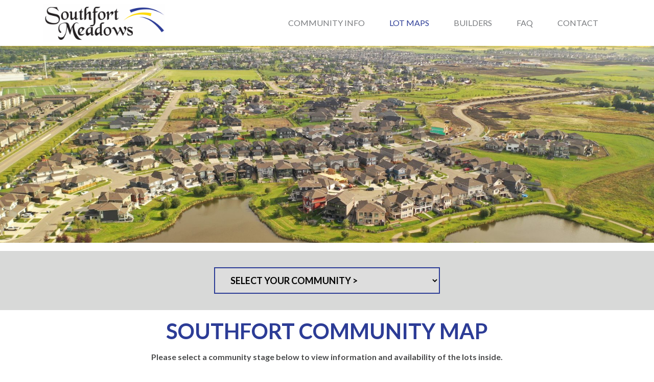

--- FILE ---
content_type: text/html; charset=UTF-8
request_url: https://southfortmeadows.com/lot-maps/
body_size: 11850
content:
<!DOCTYPE html>
<html lang="en-US">
<head>


	<meta charset="UTF-8">
	<meta http-equiv="X-UA-Compatible" content="IE=edge">
	<meta name="viewport" content="width=device-width, initial-scale=1, shrink-to-fit=no">
	<meta name="mobile-web-app-capable" content="yes">
	<meta name="apple-mobile-web-app-capable" content="yes">
	<meta name="apple-mobile-web-app-title" content="Southfort | STRATA Development - ">
	<link rel="profile" href="http://gmpg.org/xfn/11">
	<link rel="pingback" href="https://southfortmeadows.com/xmlrpc.php">

	<link rel="apple-touch-icon" sizes="60x60" href="https://southfortmeadows.com/wp-content/themes/strata-southfort/img/favicon/apple-touch-icon.png">
	<link rel="icon" type="image/png" sizes="32x32" href="https://southfortmeadows.com/wp-content/themes/strata-southfort/img/favicon/favicon-32x32.png">
	<link rel="icon" type="image/png" sizes="16x16" href="https://southfortmeadows.com/wp-content/themes/strata-southfort/img/favicon/favicon-16x16.png">
	<link rel="manifest" href="https://southfortmeadows.com/wp-content/themes/strata-southfort/img/favicon/site.webmanifest">
	<link rel="mask-icon" href="https://southfortmeadows.com/wp-content/themes/strata-southfort/img/favicon/safari-pinned-tab.svg" color="#2c3c96">
	<meta name="msapplication-TileColor" content="#2c3c96">
	<meta name="theme-color" content="#2c3c96">

	<title>Lot Maps | Southfort | STRATA Development</title>
<link data-rocket-prefetch href="https://fonts.googleapis.com" rel="dns-prefetch">
<link data-rocket-prefetch href="https://www.googletagmanager.com" rel="dns-prefetch">
<link data-rocket-preload as="style" href="https://fonts.googleapis.com/css?family=Lato%3A400%2C700&#038;display=swap" rel="preload">
<link href="https://fonts.googleapis.com/css?family=Lato%3A400%2C700&#038;display=swap" media="print" onload="this.media=&#039;all&#039;" rel="stylesheet">
<noscript data-wpr-hosted-gf-parameters=""><link rel="stylesheet" href="https://fonts.googleapis.com/css?family=Lato%3A400%2C700&#038;display=swap"></noscript><link rel="preload" data-rocket-preload as="image" href="https://southfortmeadows.com/wp-content/uploads/2019/10/gall-13.jpg" fetchpriority="high">

<!-- The SEO Framework by Sybre Waaijer -->
<link rel="canonical" href="https://southfortmeadows.com/lot-maps/" />
<meta property="og:type" content="website" />
<meta property="og:locale" content="en_US" />
<meta property="og:site_name" content="Southfort | STRATA Development" />
<meta property="og:title" content="Lot Maps | Southfort | STRATA Development" />
<meta property="og:url" content="https://southfortmeadows.com/lot-maps/" />
<meta property="og:image" content="https://southfortmeadows.com/wp-content/uploads/2019/11/cropped-mstile-150x150.png" />
<meta property="og:image:width" content="270" />
<meta property="og:image:height" content="142" />
<meta name="twitter:card" content="summary_large_image" />
<meta name="twitter:title" content="Lot Maps | Southfort | STRATA Development" />
<meta name="twitter:image" content="https://southfortmeadows.com/wp-content/uploads/2019/11/cropped-mstile-150x150.png" />
<script type="application/ld+json">{"@context":"https://schema.org","@graph":[{"@type":"WebSite","@id":"https://southfortmeadows.com/#/schema/WebSite","url":"https://southfortmeadows.com/","name":"Southfort | STRATA Development","inLanguage":"en-US","potentialAction":{"@type":"SearchAction","target":{"@type":"EntryPoint","urlTemplate":"https://southfortmeadows.com/search/{search_term_string}/"},"query-input":"required name=search_term_string"},"publisher":{"@type":"Organization","@id":"https://southfortmeadows.com/#/schema/Organization","name":"Southfort | STRATA Development","url":"https://southfortmeadows.com/","logo":{"@type":"ImageObject","url":"https://southfortmeadows.com/wp-content/uploads/2019/10/cropped-southfort-logo.png","contentUrl":"https://southfortmeadows.com/wp-content/uploads/2019/10/cropped-southfort-logo.png","width":238,"height":75}}},{"@type":"WebPage","@id":"https://southfortmeadows.com/lot-maps/","url":"https://southfortmeadows.com/lot-maps/","name":"Lot Maps | Southfort | STRATA Development","inLanguage":"en-US","isPartOf":{"@id":"https://southfortmeadows.com/#/schema/WebSite"},"breadcrumb":{"@type":"BreadcrumbList","@id":"https://southfortmeadows.com/#/schema/BreadcrumbList","itemListElement":[{"@type":"ListItem","position":1,"item":"https://southfortmeadows.com/","name":"Southfort | STRATA Development"},{"@type":"ListItem","position":2,"name":"Lot Maps"}]},"potentialAction":{"@type":"ReadAction","target":"https://southfortmeadows.com/lot-maps/"}}]}</script>
<!-- / The SEO Framework by Sybre Waaijer | 5.30ms meta | 1.64ms boot -->

<link rel='dns-prefetch' href='//www.googletagmanager.com' />
<link rel='dns-prefetch' href='//fonts.googleapis.com' />
<link href='https://fonts.gstatic.com' crossorigin rel='preconnect' />
<link rel="alternate" type="application/rss+xml" title="Southfort | STRATA Development &raquo; Feed" href="https://southfortmeadows.com/feed/" />
<link rel="alternate" type="application/rss+xml" title="Southfort | STRATA Development &raquo; Comments Feed" href="https://southfortmeadows.com/comments/feed/" />
<link rel="alternate" title="oEmbed (JSON)" type="application/json+oembed" href="https://southfortmeadows.com/wp-json/oembed/1.0/embed?url=https%3A%2F%2Fsouthfortmeadows.com%2Flot-maps%2F" />
<link rel="alternate" title="oEmbed (XML)" type="text/xml+oembed" href="https://southfortmeadows.com/wp-json/oembed/1.0/embed?url=https%3A%2F%2Fsouthfortmeadows.com%2Flot-maps%2F&#038;format=xml" />
		<style>
			.lazyload,
			.lazyloading {
				max-width: 100%;
			}
		</style>
		<style id='wp-img-auto-sizes-contain-inline-css' type='text/css'>
img:is([sizes=auto i],[sizes^="auto," i]){contain-intrinsic-size:3000px 1500px}
/*# sourceURL=wp-img-auto-sizes-contain-inline-css */
</style>
<style id='wp-emoji-styles-inline-css' type='text/css'>

	img.wp-smiley, img.emoji {
		display: inline !important;
		border: none !important;
		box-shadow: none !important;
		height: 1em !important;
		width: 1em !important;
		margin: 0 0.07em !important;
		vertical-align: -0.1em !important;
		background: none !important;
		padding: 0 !important;
	}
/*# sourceURL=wp-emoji-styles-inline-css */
</style>
<style id='wp-block-library-inline-css' type='text/css'>
:root{--wp-block-synced-color:#7a00df;--wp-block-synced-color--rgb:122,0,223;--wp-bound-block-color:var(--wp-block-synced-color);--wp-editor-canvas-background:#ddd;--wp-admin-theme-color:#007cba;--wp-admin-theme-color--rgb:0,124,186;--wp-admin-theme-color-darker-10:#006ba1;--wp-admin-theme-color-darker-10--rgb:0,107,160.5;--wp-admin-theme-color-darker-20:#005a87;--wp-admin-theme-color-darker-20--rgb:0,90,135;--wp-admin-border-width-focus:2px}@media (min-resolution:192dpi){:root{--wp-admin-border-width-focus:1.5px}}.wp-element-button{cursor:pointer}:root .has-very-light-gray-background-color{background-color:#eee}:root .has-very-dark-gray-background-color{background-color:#313131}:root .has-very-light-gray-color{color:#eee}:root .has-very-dark-gray-color{color:#313131}:root .has-vivid-green-cyan-to-vivid-cyan-blue-gradient-background{background:linear-gradient(135deg,#00d084,#0693e3)}:root .has-purple-crush-gradient-background{background:linear-gradient(135deg,#34e2e4,#4721fb 50%,#ab1dfe)}:root .has-hazy-dawn-gradient-background{background:linear-gradient(135deg,#faaca8,#dad0ec)}:root .has-subdued-olive-gradient-background{background:linear-gradient(135deg,#fafae1,#67a671)}:root .has-atomic-cream-gradient-background{background:linear-gradient(135deg,#fdd79a,#004a59)}:root .has-nightshade-gradient-background{background:linear-gradient(135deg,#330968,#31cdcf)}:root .has-midnight-gradient-background{background:linear-gradient(135deg,#020381,#2874fc)}:root{--wp--preset--font-size--normal:16px;--wp--preset--font-size--huge:42px}.has-regular-font-size{font-size:1em}.has-larger-font-size{font-size:2.625em}.has-normal-font-size{font-size:var(--wp--preset--font-size--normal)}.has-huge-font-size{font-size:var(--wp--preset--font-size--huge)}.has-text-align-center{text-align:center}.has-text-align-left{text-align:left}.has-text-align-right{text-align:right}.has-fit-text{white-space:nowrap!important}#end-resizable-editor-section{display:none}.aligncenter{clear:both}.items-justified-left{justify-content:flex-start}.items-justified-center{justify-content:center}.items-justified-right{justify-content:flex-end}.items-justified-space-between{justify-content:space-between}.screen-reader-text{border:0;clip-path:inset(50%);height:1px;margin:-1px;overflow:hidden;padding:0;position:absolute;width:1px;word-wrap:normal!important}.screen-reader-text:focus{background-color:#ddd;clip-path:none;color:#444;display:block;font-size:1em;height:auto;left:5px;line-height:normal;padding:15px 23px 14px;text-decoration:none;top:5px;width:auto;z-index:100000}html :where(.has-border-color){border-style:solid}html :where([style*=border-top-color]){border-top-style:solid}html :where([style*=border-right-color]){border-right-style:solid}html :where([style*=border-bottom-color]){border-bottom-style:solid}html :where([style*=border-left-color]){border-left-style:solid}html :where([style*=border-width]){border-style:solid}html :where([style*=border-top-width]){border-top-style:solid}html :where([style*=border-right-width]){border-right-style:solid}html :where([style*=border-bottom-width]){border-bottom-style:solid}html :where([style*=border-left-width]){border-left-style:solid}html :where(img[class*=wp-image-]){height:auto;max-width:100%}:where(figure){margin:0 0 1em}html :where(.is-position-sticky){--wp-admin--admin-bar--position-offset:var(--wp-admin--admin-bar--height,0px)}@media screen and (max-width:600px){html :where(.is-position-sticky){--wp-admin--admin-bar--position-offset:0px}}

/*# sourceURL=wp-block-library-inline-css */
</style><style id='global-styles-inline-css' type='text/css'>
:root{--wp--preset--aspect-ratio--square: 1;--wp--preset--aspect-ratio--4-3: 4/3;--wp--preset--aspect-ratio--3-4: 3/4;--wp--preset--aspect-ratio--3-2: 3/2;--wp--preset--aspect-ratio--2-3: 2/3;--wp--preset--aspect-ratio--16-9: 16/9;--wp--preset--aspect-ratio--9-16: 9/16;--wp--preset--color--black: #000000;--wp--preset--color--cyan-bluish-gray: #abb8c3;--wp--preset--color--white: #ffffff;--wp--preset--color--pale-pink: #f78da7;--wp--preset--color--vivid-red: #cf2e2e;--wp--preset--color--luminous-vivid-orange: #ff6900;--wp--preset--color--luminous-vivid-amber: #fcb900;--wp--preset--color--light-green-cyan: #7bdcb5;--wp--preset--color--vivid-green-cyan: #00d084;--wp--preset--color--pale-cyan-blue: #8ed1fc;--wp--preset--color--vivid-cyan-blue: #0693e3;--wp--preset--color--vivid-purple: #9b51e0;--wp--preset--gradient--vivid-cyan-blue-to-vivid-purple: linear-gradient(135deg,rgb(6,147,227) 0%,rgb(155,81,224) 100%);--wp--preset--gradient--light-green-cyan-to-vivid-green-cyan: linear-gradient(135deg,rgb(122,220,180) 0%,rgb(0,208,130) 100%);--wp--preset--gradient--luminous-vivid-amber-to-luminous-vivid-orange: linear-gradient(135deg,rgb(252,185,0) 0%,rgb(255,105,0) 100%);--wp--preset--gradient--luminous-vivid-orange-to-vivid-red: linear-gradient(135deg,rgb(255,105,0) 0%,rgb(207,46,46) 100%);--wp--preset--gradient--very-light-gray-to-cyan-bluish-gray: linear-gradient(135deg,rgb(238,238,238) 0%,rgb(169,184,195) 100%);--wp--preset--gradient--cool-to-warm-spectrum: linear-gradient(135deg,rgb(74,234,220) 0%,rgb(151,120,209) 20%,rgb(207,42,186) 40%,rgb(238,44,130) 60%,rgb(251,105,98) 80%,rgb(254,248,76) 100%);--wp--preset--gradient--blush-light-purple: linear-gradient(135deg,rgb(255,206,236) 0%,rgb(152,150,240) 100%);--wp--preset--gradient--blush-bordeaux: linear-gradient(135deg,rgb(254,205,165) 0%,rgb(254,45,45) 50%,rgb(107,0,62) 100%);--wp--preset--gradient--luminous-dusk: linear-gradient(135deg,rgb(255,203,112) 0%,rgb(199,81,192) 50%,rgb(65,88,208) 100%);--wp--preset--gradient--pale-ocean: linear-gradient(135deg,rgb(255,245,203) 0%,rgb(182,227,212) 50%,rgb(51,167,181) 100%);--wp--preset--gradient--electric-grass: linear-gradient(135deg,rgb(202,248,128) 0%,rgb(113,206,126) 100%);--wp--preset--gradient--midnight: linear-gradient(135deg,rgb(2,3,129) 0%,rgb(40,116,252) 100%);--wp--preset--font-size--small: 13px;--wp--preset--font-size--medium: 20px;--wp--preset--font-size--large: 36px;--wp--preset--font-size--x-large: 42px;--wp--preset--spacing--20: 0.44rem;--wp--preset--spacing--30: 0.67rem;--wp--preset--spacing--40: 1rem;--wp--preset--spacing--50: 1.5rem;--wp--preset--spacing--60: 2.25rem;--wp--preset--spacing--70: 3.38rem;--wp--preset--spacing--80: 5.06rem;--wp--preset--shadow--natural: 6px 6px 9px rgba(0, 0, 0, 0.2);--wp--preset--shadow--deep: 12px 12px 50px rgba(0, 0, 0, 0.4);--wp--preset--shadow--sharp: 6px 6px 0px rgba(0, 0, 0, 0.2);--wp--preset--shadow--outlined: 6px 6px 0px -3px rgb(255, 255, 255), 6px 6px rgb(0, 0, 0);--wp--preset--shadow--crisp: 6px 6px 0px rgb(0, 0, 0);}:where(.is-layout-flex){gap: 0.5em;}:where(.is-layout-grid){gap: 0.5em;}body .is-layout-flex{display: flex;}.is-layout-flex{flex-wrap: wrap;align-items: center;}.is-layout-flex > :is(*, div){margin: 0;}body .is-layout-grid{display: grid;}.is-layout-grid > :is(*, div){margin: 0;}:where(.wp-block-columns.is-layout-flex){gap: 2em;}:where(.wp-block-columns.is-layout-grid){gap: 2em;}:where(.wp-block-post-template.is-layout-flex){gap: 1.25em;}:where(.wp-block-post-template.is-layout-grid){gap: 1.25em;}.has-black-color{color: var(--wp--preset--color--black) !important;}.has-cyan-bluish-gray-color{color: var(--wp--preset--color--cyan-bluish-gray) !important;}.has-white-color{color: var(--wp--preset--color--white) !important;}.has-pale-pink-color{color: var(--wp--preset--color--pale-pink) !important;}.has-vivid-red-color{color: var(--wp--preset--color--vivid-red) !important;}.has-luminous-vivid-orange-color{color: var(--wp--preset--color--luminous-vivid-orange) !important;}.has-luminous-vivid-amber-color{color: var(--wp--preset--color--luminous-vivid-amber) !important;}.has-light-green-cyan-color{color: var(--wp--preset--color--light-green-cyan) !important;}.has-vivid-green-cyan-color{color: var(--wp--preset--color--vivid-green-cyan) !important;}.has-pale-cyan-blue-color{color: var(--wp--preset--color--pale-cyan-blue) !important;}.has-vivid-cyan-blue-color{color: var(--wp--preset--color--vivid-cyan-blue) !important;}.has-vivid-purple-color{color: var(--wp--preset--color--vivid-purple) !important;}.has-black-background-color{background-color: var(--wp--preset--color--black) !important;}.has-cyan-bluish-gray-background-color{background-color: var(--wp--preset--color--cyan-bluish-gray) !important;}.has-white-background-color{background-color: var(--wp--preset--color--white) !important;}.has-pale-pink-background-color{background-color: var(--wp--preset--color--pale-pink) !important;}.has-vivid-red-background-color{background-color: var(--wp--preset--color--vivid-red) !important;}.has-luminous-vivid-orange-background-color{background-color: var(--wp--preset--color--luminous-vivid-orange) !important;}.has-luminous-vivid-amber-background-color{background-color: var(--wp--preset--color--luminous-vivid-amber) !important;}.has-light-green-cyan-background-color{background-color: var(--wp--preset--color--light-green-cyan) !important;}.has-vivid-green-cyan-background-color{background-color: var(--wp--preset--color--vivid-green-cyan) !important;}.has-pale-cyan-blue-background-color{background-color: var(--wp--preset--color--pale-cyan-blue) !important;}.has-vivid-cyan-blue-background-color{background-color: var(--wp--preset--color--vivid-cyan-blue) !important;}.has-vivid-purple-background-color{background-color: var(--wp--preset--color--vivid-purple) !important;}.has-black-border-color{border-color: var(--wp--preset--color--black) !important;}.has-cyan-bluish-gray-border-color{border-color: var(--wp--preset--color--cyan-bluish-gray) !important;}.has-white-border-color{border-color: var(--wp--preset--color--white) !important;}.has-pale-pink-border-color{border-color: var(--wp--preset--color--pale-pink) !important;}.has-vivid-red-border-color{border-color: var(--wp--preset--color--vivid-red) !important;}.has-luminous-vivid-orange-border-color{border-color: var(--wp--preset--color--luminous-vivid-orange) !important;}.has-luminous-vivid-amber-border-color{border-color: var(--wp--preset--color--luminous-vivid-amber) !important;}.has-light-green-cyan-border-color{border-color: var(--wp--preset--color--light-green-cyan) !important;}.has-vivid-green-cyan-border-color{border-color: var(--wp--preset--color--vivid-green-cyan) !important;}.has-pale-cyan-blue-border-color{border-color: var(--wp--preset--color--pale-cyan-blue) !important;}.has-vivid-cyan-blue-border-color{border-color: var(--wp--preset--color--vivid-cyan-blue) !important;}.has-vivid-purple-border-color{border-color: var(--wp--preset--color--vivid-purple) !important;}.has-vivid-cyan-blue-to-vivid-purple-gradient-background{background: var(--wp--preset--gradient--vivid-cyan-blue-to-vivid-purple) !important;}.has-light-green-cyan-to-vivid-green-cyan-gradient-background{background: var(--wp--preset--gradient--light-green-cyan-to-vivid-green-cyan) !important;}.has-luminous-vivid-amber-to-luminous-vivid-orange-gradient-background{background: var(--wp--preset--gradient--luminous-vivid-amber-to-luminous-vivid-orange) !important;}.has-luminous-vivid-orange-to-vivid-red-gradient-background{background: var(--wp--preset--gradient--luminous-vivid-orange-to-vivid-red) !important;}.has-very-light-gray-to-cyan-bluish-gray-gradient-background{background: var(--wp--preset--gradient--very-light-gray-to-cyan-bluish-gray) !important;}.has-cool-to-warm-spectrum-gradient-background{background: var(--wp--preset--gradient--cool-to-warm-spectrum) !important;}.has-blush-light-purple-gradient-background{background: var(--wp--preset--gradient--blush-light-purple) !important;}.has-blush-bordeaux-gradient-background{background: var(--wp--preset--gradient--blush-bordeaux) !important;}.has-luminous-dusk-gradient-background{background: var(--wp--preset--gradient--luminous-dusk) !important;}.has-pale-ocean-gradient-background{background: var(--wp--preset--gradient--pale-ocean) !important;}.has-electric-grass-gradient-background{background: var(--wp--preset--gradient--electric-grass) !important;}.has-midnight-gradient-background{background: var(--wp--preset--gradient--midnight) !important;}.has-small-font-size{font-size: var(--wp--preset--font-size--small) !important;}.has-medium-font-size{font-size: var(--wp--preset--font-size--medium) !important;}.has-large-font-size{font-size: var(--wp--preset--font-size--large) !important;}.has-x-large-font-size{font-size: var(--wp--preset--font-size--x-large) !important;}
/*# sourceURL=global-styles-inline-css */
</style>

<style id='classic-theme-styles-inline-css' type='text/css'>
/*! This file is auto-generated */
.wp-block-button__link{color:#fff;background-color:#32373c;border-radius:9999px;box-shadow:none;text-decoration:none;padding:calc(.667em + 2px) calc(1.333em + 2px);font-size:1.125em}.wp-block-file__button{background:#32373c;color:#fff;text-decoration:none}
/*# sourceURL=/wp-includes/css/classic-themes.min.css */
</style>

<link rel='stylesheet' id='understrap-styles-css' href='https://southfortmeadows.com/wp-content/themes/strata-southfort/css/theme.css' type='text/css' media='all' />
<script type="text/javascript" src="https://southfortmeadows.com/wp-includes/js/jquery/jquery.min.js?ver=3.7.1" id="jquery-core-js"></script>
<script type="text/javascript" src="https://southfortmeadows.com/wp-includes/js/jquery/jquery-migrate.min.js?ver=3.4.1" id="jquery-migrate-js"></script>

<!-- Google tag (gtag.js) snippet added by Site Kit -->
<!-- Google Analytics snippet added by Site Kit -->
<script type="text/javascript" src="https://www.googletagmanager.com/gtag/js?id=GT-KVJLS88" id="google_gtagjs-js" async></script>
<script type="text/javascript" id="google_gtagjs-js-after">
/* <![CDATA[ */
window.dataLayer = window.dataLayer || [];function gtag(){dataLayer.push(arguments);}
gtag("set","linker",{"domains":["southfortmeadows.com"]});
gtag("js", new Date());
gtag("set", "developer_id.dZTNiMT", true);
gtag("config", "GT-KVJLS88");
//# sourceURL=google_gtagjs-js-after
/* ]]> */
</script>
<link rel="https://api.w.org/" href="https://southfortmeadows.com/wp-json/" /><link rel="alternate" title="JSON" type="application/json" href="https://southfortmeadows.com/wp-json/wp/v2/pages/292" /><link rel="EditURI" type="application/rsd+xml" title="RSD" href="https://southfortmeadows.com/xmlrpc.php?rsd" />
<meta name="generator" content="Site Kit by Google 1.167.0" />		<script>
			document.documentElement.className = document.documentElement.className.replace('no-js', 'js');
		</script>
				<style>
			.no-js img.lazyload {
				display: none;
			}

			figure.wp-block-image img.lazyloading {
				min-width: 150px;
			}

			.lazyload,
			.lazyloading {
				--smush-placeholder-width: 100px;
				--smush-placeholder-aspect-ratio: 1/1;
				width: var(--smush-image-width, var(--smush-placeholder-width)) !important;
				aspect-ratio: var(--smush-image-aspect-ratio, var(--smush-placeholder-aspect-ratio)) !important;
			}

						.lazyload, .lazyloading {
				opacity: 0;
			}

			.lazyloaded {
				opacity: 1;
				transition: opacity 400ms;
				transition-delay: 0ms;
			}

					</style>
		<style type="text/css">.recentcomments a{display:inline !important;padding:0 !important;margin:0 !important;}</style><link rel="icon" href="https://southfortmeadows.com/wp-content/uploads/2019/10/cropped-southfort-icon-1-32x32.png" sizes="32x32" />
<link rel="icon" href="https://southfortmeadows.com/wp-content/uploads/2019/10/cropped-southfort-icon-1-192x192.png" sizes="192x192" />
<link rel="apple-touch-icon" href="https://southfortmeadows.com/wp-content/uploads/2019/10/cropped-southfort-icon-1-180x180.png" />
<meta name="msapplication-TileImage" content="https://southfortmeadows.com/wp-content/uploads/2019/10/cropped-southfort-icon-1-270x270.png" />
<link rel='stylesheet' id='drawattention-plugin-styles-css' href='https://southfortmeadows.com/wp-content/plugins/draw-attention-pro/public/assets/css/public.css?ver=3.0.11' type='text/css' media='all' />
<meta name="generator" content="WP Rocket 3.20.2" data-wpr-features="wpr_preconnect_external_domains wpr_oci wpr_preload_links wpr_desktop" /></head>

<body class="wp-singular page-template page-template-page-templates page-template-lot-map page-template-page-templateslot-map-php page page-id-292 wp-custom-logo wp-theme-strata-southfort">

<div  class="hfeed site" id="page">

	<!-- ******************* The Navbar Area ******************* -->
	<div  id="wrapper-navbar" class="fixed-top" itemscope itemtype="http://schema.org/WebSite">

		<a class="skip-link screen-reader-text sr-only" href="#content">Skip to content</a>

		<nav class="navbar navbar-expand-md navbar-light bg-white">

					<div class="container" >
		
					<!-- Your site title as branding in the menu -->
					<a href="https://southfortmeadows.com/" class="navbar-brand custom-logo-link" rel="home"><img width="238" height="75" data-src="https://southfortmeadows.com/wp-content/uploads/2019/10/cropped-southfort-logo.png" class="img-fluid lazyload" alt="Southfort | STRATA Development" decoding="async" data-srcset="https://southfortmeadows.com/wp-content/uploads/2019/10/cropped-southfort-logo.png 238w, https://southfortmeadows.com/wp-content/uploads/2019/10/cropped-southfort-logo-180x57.png 180w" data-sizes="(max-width: 238px) 100vw, 238px" src="[data-uri]" style="--smush-placeholder-width: 238px; --smush-placeholder-aspect-ratio: 238/75;" /></a><!-- end custom logo -->

				<button class="navbar-toggler" type="button" data-toggle="collapse" data-target="#navbarNavDropdown" aria-controls="navbarNavDropdown" aria-expanded="false" aria-label="Toggle navigation">
					<span class="navbar-toggler-icon"></span>
				</button>

				<!-- The WordPress Menu goes here -->
				<div id="navbarNavDropdown" class="collapse navbar-collapse"><ul id="main-menu" class="navbar-nav ml-auto"><li itemscope="itemscope" itemtype="https://www.schema.org/SiteNavigationElement" id="menu-item-166" class="menu-item menu-item-type-post_type menu-item-object-page menu-item-has-children dropdown menu-item-166 nav-item"><a title="Community Info" href="https://southfortmeadows.com/community-info/" aria-haspopup="true" aria-expanded="false" class="dropdown-toggle nav-link" id="menu-item-dropdown-166">Community Info</a>
<ul class="dropdown-menu" aria-labelledby="menu-item-dropdown-166" role="menu">
	<li itemscope="itemscope" itemtype="https://www.schema.org/SiteNavigationElement" id="menu-item-167" class="menu-item menu-item-type-custom menu-item-object-custom menu-item-167 nav-item"><a title="AMENITIES" href="https://southfortmeadows.com/community-info/" class="dropdown-item">AMENITIES</a></li>
	<li itemscope="itemscope" itemtype="https://www.schema.org/SiteNavigationElement" id="menu-item-168" class="menu-item menu-item-type-custom menu-item-object-custom menu-item-168 nav-item"><a title="LOCATION" href="https://southfortmeadows.com/community-info/#location-1" class="dropdown-item">LOCATION</a></li>
	<li itemscope="itemscope" itemtype="https://www.schema.org/SiteNavigationElement" id="menu-item-169" class="menu-item menu-item-type-custom menu-item-object-custom menu-item-169 nav-item"><a title="GALLERY" href="https://southfortmeadows.com/community-info/#gallery-1" class="dropdown-item">GALLERY</a></li>
</ul>
</li>
<li itemscope="itemscope" itemtype="https://www.schema.org/SiteNavigationElement" id="menu-item-298" class="menu-item menu-item-type-post_type menu-item-object-page current-menu-item page_item page-item-292 current_page_item menu-item-has-children dropdown active menu-item-298 nav-item"><a title="Lot Maps" href="https://southfortmeadows.com/lot-maps/" aria-haspopup="true" aria-expanded="false" class="dropdown-toggle nav-link" id="menu-item-dropdown-298">Lot Maps</a>
<ul class="dropdown-menu" aria-labelledby="menu-item-dropdown-298" role="menu">
	<li itemscope="itemscope" itemtype="https://www.schema.org/SiteNavigationElement" id="menu-item-173" class="menu-item menu-item-type-post_type menu-item-object-page menu-item-173 nav-item"><a title="Single Family &#038; Duplex Lots" href="https://southfortmeadows.com/single-family-duplex/" class="dropdown-item">Single Family &#038; Duplex Lots</a></li>
	<li itemscope="itemscope" itemtype="https://www.schema.org/SiteNavigationElement" id="menu-item-679" class="menu-item menu-item-type-post_type menu-item-object-page menu-item-679 nav-item"><a title="Large Single Family Lots" href="https://southfortmeadows.com/larger-single-family-lots/" class="dropdown-item">Large Single Family Lots</a></li>
</ul>
</li>
<li itemscope="itemscope" itemtype="https://www.schema.org/SiteNavigationElement" id="menu-item-181" class="menu-item menu-item-type-post_type menu-item-object-page menu-item-181 nav-item"><a title="Builders" href="https://southfortmeadows.com/builders/" class="nav-link">Builders</a></li>
<li itemscope="itemscope" itemtype="https://www.schema.org/SiteNavigationElement" id="menu-item-212" class="menu-item menu-item-type-post_type menu-item-object-page menu-item-212 nav-item"><a title="FAQ" href="https://southfortmeadows.com/faq/" class="nav-link">FAQ</a></li>
<li itemscope="itemscope" itemtype="https://www.schema.org/SiteNavigationElement" id="menu-item-213" class="menu-item menu-item-type-post_type menu-item-object-page menu-item-213 nav-item"><a title="Contact" href="https://southfortmeadows.com/contact/" class="nav-link">Contact</a></li>
</ul></div>						</div><!-- .container -->
			
		</nav><!-- .site-navigation -->

	</div><!-- #wrapper-navbar end -->
<section  class="banner banner_lot-maps lazyload" style="background-image:inherit" data-bg-image="url(&#039;https://southfortmeadows.com/wp-content/uploads/2019/10/gall-13.jpg&#039;)">
        </section><!-- /.banner -->

                <section  id="lot-map-1" class="lot-map">
                                            <div  class="container-fluid filters">
                            <div class="row">
                                <div class="col-12 filters__col">
                                    <div  class="container">
                                        <div class="row">
                                            <div class="col-12 col-md-10 offset-md-1">
                                                <div class="filters__fields d-flex flex-column flex-sm-row justify-content-center">
                                                                                                            <select class="filters__field" rel="js-select">
                                                                                                                            <option value="">SELECT YOUR COMMUNITY ></option>
                                                                                                                            <option value="https://southfortmeadows.com/single-family-duplex/">Single Family & Duplex Lots</option>
                                                                                                                            <option value="https://southfortmeadows.com/larger-single-family-lots/">Large Single Family Lots</option>
                                                                                                                    </select>
                                                                                                    </div>
                                            </div>
                                        </div>
                                    </div>
                                </div>
                            </div>
                        </div>
                                                <div  class="container">
                                <div class="row justity-content-center">
                                    <div class="col">
                                        <div class="intro__content text-center">
                                                                                            <h1 class="intro__heading intro__heading_lot-maps text-sm-blue">SOUTHFORT COMMUNITY MAP</h1>
                                                                                            <p class="intro__txt text-dark"><p><strong>Please select a community stage below to view information and availability of the lots inside.</strong></p>
</p>
                                                                                    </div><!-- /.intro__content -->
                                    </div><!-- /.col -->
                                </div><!-- /.row -->
                            </div><!-- /.container -->

                    
                    <div  class="container">
                        <!-- <div class="row">
                            <div class="col-8 offset-2 col-sm-10 offset-sm-1 col-md-8 offset-md-2">
                                <ul class="legend d-flex flex-wrap justify-content-between" rel="js-legend"></ul>
                            </div>
                        </div> -->
                        <div class="row lot-map__row">
                                                    <div class="col-12 lot-map__col" rel="js-lot-map">
                                
<style>
	#hotspot-792 .hotspots-image-container,
	#hotspot-792 .leaflet-container {
		background: #efefef	}

	#hotspot-792 .hotspots-placeholder,
	.featherlight .featherlight-content.lightbox-792 {
		background: #ffda00;
		border: 0 #ffda00 solid;
		color: #231f20;
	}

	#hotspot-792 .hotspot-title,
	#hotspot-792 .bc-product__title a,
	.featherlight .featherlight-content.lightbox-792 .hotspot-title,
	.featherlight .featherlight-content.lightbox-792 .bc-product__title a {
		color: #ffffff;
	}

			#hotspot-792 .hotspot-turquoise {
			stroke-width: 1;
			fill: #ffffff;
			fill-opacity: 0;
			stroke: #ffffff;
			stroke-opacity: 0;
		}
		#hotspot-792 .hotspot-turquoise:hover,
		#hotspot-792 .hotspot-turquoise:focus,
		#hotspot-792 .hotspot-turquoise.hotspot-active {
			fill: #009cad;
			fill-opacity: 0.81;
			outline: none;
			stroke: #ffffff;
			stroke-opacity: 0.81;
		}
			#hotspot-792 .hotspot-default {
			stroke-width: 1;
			fill: #ffffff;
			fill-opacity: 0;
			stroke: #ffffff;
			stroke-opacity: 0;
		}
		#hotspot-792 .hotspot-default:hover,
		#hotspot-792 .hotspot-default:focus,
		#hotspot-792 .hotspot-default.hotspot-active {
			fill: #2c3c96;
			fill-opacity: 0.81;
			outline: none;
			stroke: #ffffff;
			stroke-opacity: 0.81;
		}
		#hotspot-792 .leaflet-tooltip,
	#hotspot-792 .leaflet-rrose-content-wrapper {
		background: #ffda00;
		border-color: #ffda00;
		color: #231f20;
	}

	#hotspot-792 a.leaflet-rrose-close-button {
		color: #ffffff;
	}

	#hotspot-792 .leaflet-rrose-tip {
		background: #ffda00;
	}

	#hotspot-792 .leaflet-popup-scrolled {
		border-bottom-color: #231f20;
		border-top-color: #231f20;
	}

	#hotspot-792 .leaflet-tooltip-top:before {
		border-top-color: #ffda00;
	}

	#hotspot-792 .leaflet-tooltip-bottom:before {
		border-bottom-color: #ffda00;
	}
	#hotspot-792 .leaflet-tooltip-left:before {
		border-left-color: #ffda00;
	}
	#hotspot-792 .leaflet-tooltip-right:before {
		border-right-color: #ffda00;
	}
</style>


	<div class="hotspots-container links-only layout-left event-click" id="hotspot-792" data-layout="left" data-trigger="click">
		<div class="hotspots-interaction">
			<div class="hotspots-image-container">
	<img
		width="1800"
		height="1282"
		src="https://southfortmeadows.com/wp-content/uploads/2025/06/Southfort-Meadows-Lot_map-scaled.png"
		alt="Lot Map General"
		class="hotspots-image skip-lazy"
		usemap="#hotspots-image-792"
		data-image-title="Lot Map General"
		data-image-description="Select a subdivision to view available lots"
		data-event-trigger="click"
		data-always-visible="false"
		data-id="792"
		data-no-lazy="1"
		data-lazy-src=""
		data-lazy="false"
		loading="eager"
		data-skip-lazy="1"
		>
</div>		</div>
		<map name="hotspots-image-792" class="hotspots-map">
											<area
					shape="polygon"
					coords="1105,351,1176,325,1310,322,1712,317,1710,832,1206,838,1203,723,1202,657,1200,570,1186,514,1160,445"
					href="https://southfortmeadows.com/single-family-duplex/"
					rel=""
					title="Single Family &amp; Duplex"
					alt="Single Family &amp; Duplex"
					data-action="url"
					data-color-scheme=""
					data-id="area-hotspot-792-0"
					target=""
					class="url-area"
					>
											<area
					shape="polygon"
					coords="574,1207,574,1095,575,1066,585,1000,630,989,730,961,728,857,742,836,818,794,1178,791,1182,1018,1022,1024,1026,1246,830,1250,731,1244,636,1226"
					href="https://southfortmeadows.com/larger-single-family-lots/"
					rel=""
					title="Larger Single Family"
					alt="Larger Single Family"
					data-action="url"
					data-color-scheme=""
					data-id="area-hotspot-792-1"
					target=""
					class="url-area"
					>
					</map>

		
									</div>


                            </div>
                                                            <div class="col-12 col-lg-4 d-flex flex-column justify-content-end lot-map__col-info">
                                    <div class="files d-flex flex-wrap justify-content-between">
                                                                                                                    </div>
                                </div>
                                                    </div>
                    </div>
                </section>
                        <span class="line my-4" rel="js-view"></span>
            <section  id="promo-panel-1" class="promo-panel promo-panel_overlay lazyload" style="background-image:inherit;" data-bg-image="url(&#039;https://southfortmeadows.com/wp-content/uploads/2019/10/gall-13.jpg&#039;)">
                                <div  class="promo-panel__content d-flex flex-column justify-content-center align-items-start">
                                            <h2 class="promo-panel__heading">CONTACT US</h2>
                                            <a href="https://southfortmeadows.com/contact/" class="promo-panel__btn btn btn-success">LEARN MORE</a>
                                    </div><!-- /.promo-panel__content -->
            </section><!-- /.promo-panel -->
            <span class="line my-4" rel="js-view"></span>
        
            <section  id="promo-boxes-s-1" class="promo-boxes promo-boxes_small">
                <div  class="container">
                    <div class="row">
                        <div class="col-12">
                                                    </div><!-- /.col-12 -->
                    </div><!-- /.row -->

                                        <div class="row">
                        <div class="col-12 text-center">
                                                            <a href="https://southfortmeadows.com/builders/" class="btn btn-dark">LEARN MORE</a>
                                                    </div><!-- /.col-12 -->
                    </div><!-- /.row -->
                </div><!-- /.container -->
            </section><!-- /.promo-boxes.promo-boxes_small -->
        


<footer  class="bg-dark">
	<div class="container">
		<div class="row">
			<div class="col-12 text-center">
				<!-- Footer Menu -->
				<div class="menu menu_footer"><ul id="footer-menu" class="menu__list d-flex justify-content-center flex-wrap"><li itemscope="itemscope" itemtype="https://www.schema.org/SiteNavigationElement" id="menu-item-148" class="menu-item menu-item-type-custom menu-item-object-custom menu-item-148 nav-item"><a title="Large Single Family Lots" href="https://southfortmeadows.com/larger-single-family-lots/" class="nav-link">Large Single Family Lots</a></li>
<li itemscope="itemscope" itemtype="https://www.schema.org/SiteNavigationElement" id="menu-item-149" class="menu-item menu-item-type-custom menu-item-object-custom menu-item-149 nav-item"><a title="Single Family Duplex" href="https://southfortmeadows.com/single-family-duplex/" class="nav-link">Single Family Duplex</a></li>
<li itemscope="itemscope" itemtype="https://www.schema.org/SiteNavigationElement" id="menu-item-150" class="line-break menu-item menu-item-type-custom menu-item-object-custom menu-item-150 nav-item"><a title="line break" href="http://#" class="nav-link">line break</a></li>
<li itemscope="itemscope" itemtype="https://www.schema.org/SiteNavigationElement" id="menu-item-154" class="menu-item menu-item-type-post_type menu-item-object-page menu-item-154 nav-item"><a title="FAQ" href="https://southfortmeadows.com/faq/" class="nav-link">FAQ</a></li>
<li itemscope="itemscope" itemtype="https://www.schema.org/SiteNavigationElement" id="menu-item-313" class="menu-item menu-item-type-post_type menu-item-object-page current-menu-item page_item page-item-292 current_page_item active menu-item-313 nav-item"><a title="Lot Maps" href="https://southfortmeadows.com/lot-maps/" class="nav-link">Lot Maps</a></li>
<li itemscope="itemscope" itemtype="https://www.schema.org/SiteNavigationElement" id="menu-item-210" class="menu-item menu-item-type-post_type menu-item-object-page menu-item-210 nav-item"><a title="Contact" href="https://southfortmeadows.com/contact/" class="nav-link">Contact</a></li>
</ul></div>
				<a class="footer__logo" href="https://stratadevelopments.ca/" target="_blank"><img data-src="https://southfortmeadows.com/wp-content/themes/strata-southfort/img/strata-logo.png" alt="Strata Development Corp." src="[data-uri]" class="lazyload" style="--smush-placeholder-width: 202px; --smush-placeholder-aspect-ratio: 202/42;"></a>

				<div class="menu menu_footer">
					<ul class="menu__list menu__list_small d-flex justify-content-center flex-wrap">
						<li><a href="https://southfortmeadows.com/sitemap">Sitemap</a></li>
						<li><a href="https://southfortmeadows.com/privacy-policy">Privacy &amp; Terms of Use</a></li>
					</ul>
				</div>
				<p class="footer__copy">&copy; Strata Developments Corp. 2026</p>
			</div>
		</div>
	</div>
</footer>

</div><!-- #page we need this extra closing tag here -->

<script type="speculationrules">
{"prefetch":[{"source":"document","where":{"and":[{"href_matches":"/*"},{"not":{"href_matches":["/wp-*.php","/wp-admin/*","/wp-content/uploads/*","/wp-content/*","/wp-content/plugins/*","/wp-content/themes/strata-southfort/*","/*\\?(.+)"]}},{"not":{"selector_matches":"a[rel~=\"nofollow\"]"}},{"not":{"selector_matches":".no-prefetch, .no-prefetch a"}}]},"eagerness":"conservative"}]}
</script>
<script type="text/javascript" id="rocket-browser-checker-js-after">
/* <![CDATA[ */
"use strict";var _createClass=function(){function defineProperties(target,props){for(var i=0;i<props.length;i++){var descriptor=props[i];descriptor.enumerable=descriptor.enumerable||!1,descriptor.configurable=!0,"value"in descriptor&&(descriptor.writable=!0),Object.defineProperty(target,descriptor.key,descriptor)}}return function(Constructor,protoProps,staticProps){return protoProps&&defineProperties(Constructor.prototype,protoProps),staticProps&&defineProperties(Constructor,staticProps),Constructor}}();function _classCallCheck(instance,Constructor){if(!(instance instanceof Constructor))throw new TypeError("Cannot call a class as a function")}var RocketBrowserCompatibilityChecker=function(){function RocketBrowserCompatibilityChecker(options){_classCallCheck(this,RocketBrowserCompatibilityChecker),this.passiveSupported=!1,this._checkPassiveOption(this),this.options=!!this.passiveSupported&&options}return _createClass(RocketBrowserCompatibilityChecker,[{key:"_checkPassiveOption",value:function(self){try{var options={get passive(){return!(self.passiveSupported=!0)}};window.addEventListener("test",null,options),window.removeEventListener("test",null,options)}catch(err){self.passiveSupported=!1}}},{key:"initRequestIdleCallback",value:function(){!1 in window&&(window.requestIdleCallback=function(cb){var start=Date.now();return setTimeout(function(){cb({didTimeout:!1,timeRemaining:function(){return Math.max(0,50-(Date.now()-start))}})},1)}),!1 in window&&(window.cancelIdleCallback=function(id){return clearTimeout(id)})}},{key:"isDataSaverModeOn",value:function(){return"connection"in navigator&&!0===navigator.connection.saveData}},{key:"supportsLinkPrefetch",value:function(){var elem=document.createElement("link");return elem.relList&&elem.relList.supports&&elem.relList.supports("prefetch")&&window.IntersectionObserver&&"isIntersecting"in IntersectionObserverEntry.prototype}},{key:"isSlowConnection",value:function(){return"connection"in navigator&&"effectiveType"in navigator.connection&&("2g"===navigator.connection.effectiveType||"slow-2g"===navigator.connection.effectiveType)}}]),RocketBrowserCompatibilityChecker}();
//# sourceURL=rocket-browser-checker-js-after
/* ]]> */
</script>
<script type="text/javascript" id="rocket-preload-links-js-extra">
/* <![CDATA[ */
var RocketPreloadLinksConfig = {"excludeUris":"/(?:.+/)?feed(?:/(?:.+/?)?)?$|/(?:.+/)?embed/|/(index.php/)?(.*)wp-json(/.*|$)|/refer/|/go/|/recommend/|/recommends/","usesTrailingSlash":"1","imageExt":"jpg|jpeg|gif|png|tiff|bmp|webp|avif|pdf|doc|docx|xls|xlsx|php","fileExt":"jpg|jpeg|gif|png|tiff|bmp|webp|avif|pdf|doc|docx|xls|xlsx|php|html|htm","siteUrl":"https://southfortmeadows.com","onHoverDelay":"100","rateThrottle":"3"};
//# sourceURL=rocket-preload-links-js-extra
/* ]]> */
</script>
<script type="text/javascript" id="rocket-preload-links-js-after">
/* <![CDATA[ */
(function() {
"use strict";var r="function"==typeof Symbol&&"symbol"==typeof Symbol.iterator?function(e){return typeof e}:function(e){return e&&"function"==typeof Symbol&&e.constructor===Symbol&&e!==Symbol.prototype?"symbol":typeof e},e=function(){function i(e,t){for(var n=0;n<t.length;n++){var i=t[n];i.enumerable=i.enumerable||!1,i.configurable=!0,"value"in i&&(i.writable=!0),Object.defineProperty(e,i.key,i)}}return function(e,t,n){return t&&i(e.prototype,t),n&&i(e,n),e}}();function i(e,t){if(!(e instanceof t))throw new TypeError("Cannot call a class as a function")}var t=function(){function n(e,t){i(this,n),this.browser=e,this.config=t,this.options=this.browser.options,this.prefetched=new Set,this.eventTime=null,this.threshold=1111,this.numOnHover=0}return e(n,[{key:"init",value:function(){!this.browser.supportsLinkPrefetch()||this.browser.isDataSaverModeOn()||this.browser.isSlowConnection()||(this.regex={excludeUris:RegExp(this.config.excludeUris,"i"),images:RegExp(".("+this.config.imageExt+")$","i"),fileExt:RegExp(".("+this.config.fileExt+")$","i")},this._initListeners(this))}},{key:"_initListeners",value:function(e){-1<this.config.onHoverDelay&&document.addEventListener("mouseover",e.listener.bind(e),e.listenerOptions),document.addEventListener("mousedown",e.listener.bind(e),e.listenerOptions),document.addEventListener("touchstart",e.listener.bind(e),e.listenerOptions)}},{key:"listener",value:function(e){var t=e.target.closest("a"),n=this._prepareUrl(t);if(null!==n)switch(e.type){case"mousedown":case"touchstart":this._addPrefetchLink(n);break;case"mouseover":this._earlyPrefetch(t,n,"mouseout")}}},{key:"_earlyPrefetch",value:function(t,e,n){var i=this,r=setTimeout(function(){if(r=null,0===i.numOnHover)setTimeout(function(){return i.numOnHover=0},1e3);else if(i.numOnHover>i.config.rateThrottle)return;i.numOnHover++,i._addPrefetchLink(e)},this.config.onHoverDelay);t.addEventListener(n,function e(){t.removeEventListener(n,e,{passive:!0}),null!==r&&(clearTimeout(r),r=null)},{passive:!0})}},{key:"_addPrefetchLink",value:function(i){return this.prefetched.add(i.href),new Promise(function(e,t){var n=document.createElement("link");n.rel="prefetch",n.href=i.href,n.onload=e,n.onerror=t,document.head.appendChild(n)}).catch(function(){})}},{key:"_prepareUrl",value:function(e){if(null===e||"object"!==(void 0===e?"undefined":r(e))||!1 in e||-1===["http:","https:"].indexOf(e.protocol))return null;var t=e.href.substring(0,this.config.siteUrl.length),n=this._getPathname(e.href,t),i={original:e.href,protocol:e.protocol,origin:t,pathname:n,href:t+n};return this._isLinkOk(i)?i:null}},{key:"_getPathname",value:function(e,t){var n=t?e.substring(this.config.siteUrl.length):e;return n.startsWith("/")||(n="/"+n),this._shouldAddTrailingSlash(n)?n+"/":n}},{key:"_shouldAddTrailingSlash",value:function(e){return this.config.usesTrailingSlash&&!e.endsWith("/")&&!this.regex.fileExt.test(e)}},{key:"_isLinkOk",value:function(e){return null!==e&&"object"===(void 0===e?"undefined":r(e))&&(!this.prefetched.has(e.href)&&e.origin===this.config.siteUrl&&-1===e.href.indexOf("?")&&-1===e.href.indexOf("#")&&!this.regex.excludeUris.test(e.href)&&!this.regex.images.test(e.href))}}],[{key:"run",value:function(){"undefined"!=typeof RocketPreloadLinksConfig&&new n(new RocketBrowserCompatibilityChecker({capture:!0,passive:!0}),RocketPreloadLinksConfig).init()}}]),n}();t.run();
}());

//# sourceURL=rocket-preload-links-js-after
/* ]]> */
</script>
<script type="text/javascript" src="https://southfortmeadows.com/wp-content/themes/strata-southfort/js/popper.min.js?ver=1.0.0" id="popper-scripts-js"></script>
<script type="text/javascript" src="https://southfortmeadows.com/wp-content/themes/strata-southfort/js/theme.min.js?ver=1.0.0.1604459531" id="understrap-scripts-js"></script>
<script type="text/javascript" id="smush-lazy-load-js-before">
/* <![CDATA[ */
var smushLazyLoadOptions = {"autoResizingEnabled":false,"autoResizeOptions":{"precision":5,"skipAutoWidth":true}};
//# sourceURL=smush-lazy-load-js-before
/* ]]> */
</script>
<script type="text/javascript" src="https://southfortmeadows.com/wp-content/plugins/wp-smushit/app/assets/js/smush-lazy-load.min.js?ver=3.23.0" id="smush-lazy-load-js"></script>
<script type="text/javascript" src="https://southfortmeadows.com/wp-content/plugins/wp-rocket/assets/js/heartbeat.js?ver=3.20.2" id="heartbeat-js"></script>
<script type="text/javascript" src="https://southfortmeadows.com/wp-content/plugins/draw-attention-pro/public/assets/js/leaflet.js?ver=3.0.11" id="drawattention-leaflet-js"></script>
<script type="text/javascript" src="https://southfortmeadows.com/wp-content/plugins/draw-attention-pro/public/assets/js/leaflet.responsive.popup-min.js?ver=0.6.4" id="drawattention-leaflet-responsive-popup-js"></script>
<script type="text/javascript" src="https://southfortmeadows.com/wp-content/plugins/draw-attention-pro/public/assets/js/featherlight.min.js?ver=1.7.14" id="drawattention-featherlight-js"></script>
<script type="text/javascript" id="drawattention-plugin-script-js-extra">
/* <![CDATA[ */
var drawattentionData = {"isLoggedIn":"","isAdmin":"","closeLabel":"Close"};
//# sourceURL=drawattention-plugin-script-js-extra
/* ]]> */
</script>
<script type="text/javascript" src="https://southfortmeadows.com/wp-content/plugins/draw-attention-pro/public/assets/js/public.js?ver=3.0.11" id="drawattention-plugin-script-js"></script>
<script id="wp-emoji-settings" type="application/json">
{"baseUrl":"https://s.w.org/images/core/emoji/17.0.2/72x72/","ext":".png","svgUrl":"https://s.w.org/images/core/emoji/17.0.2/svg/","svgExt":".svg","source":{"concatemoji":"https://southfortmeadows.com/wp-includes/js/wp-emoji-release.min.js?ver=b591f21fca1119d34d372e3cc71f9878"}}
</script>
<script type="module">
/* <![CDATA[ */
/*! This file is auto-generated */
const a=JSON.parse(document.getElementById("wp-emoji-settings").textContent),o=(window._wpemojiSettings=a,"wpEmojiSettingsSupports"),s=["flag","emoji"];function i(e){try{var t={supportTests:e,timestamp:(new Date).valueOf()};sessionStorage.setItem(o,JSON.stringify(t))}catch(e){}}function c(e,t,n){e.clearRect(0,0,e.canvas.width,e.canvas.height),e.fillText(t,0,0);t=new Uint32Array(e.getImageData(0,0,e.canvas.width,e.canvas.height).data);e.clearRect(0,0,e.canvas.width,e.canvas.height),e.fillText(n,0,0);const a=new Uint32Array(e.getImageData(0,0,e.canvas.width,e.canvas.height).data);return t.every((e,t)=>e===a[t])}function p(e,t){e.clearRect(0,0,e.canvas.width,e.canvas.height),e.fillText(t,0,0);var n=e.getImageData(16,16,1,1);for(let e=0;e<n.data.length;e++)if(0!==n.data[e])return!1;return!0}function u(e,t,n,a){switch(t){case"flag":return n(e,"\ud83c\udff3\ufe0f\u200d\u26a7\ufe0f","\ud83c\udff3\ufe0f\u200b\u26a7\ufe0f")?!1:!n(e,"\ud83c\udde8\ud83c\uddf6","\ud83c\udde8\u200b\ud83c\uddf6")&&!n(e,"\ud83c\udff4\udb40\udc67\udb40\udc62\udb40\udc65\udb40\udc6e\udb40\udc67\udb40\udc7f","\ud83c\udff4\u200b\udb40\udc67\u200b\udb40\udc62\u200b\udb40\udc65\u200b\udb40\udc6e\u200b\udb40\udc67\u200b\udb40\udc7f");case"emoji":return!a(e,"\ud83e\u1fac8")}return!1}function f(e,t,n,a){let r;const o=(r="undefined"!=typeof WorkerGlobalScope&&self instanceof WorkerGlobalScope?new OffscreenCanvas(300,150):document.createElement("canvas")).getContext("2d",{willReadFrequently:!0}),s=(o.textBaseline="top",o.font="600 32px Arial",{});return e.forEach(e=>{s[e]=t(o,e,n,a)}),s}function r(e){var t=document.createElement("script");t.src=e,t.defer=!0,document.head.appendChild(t)}a.supports={everything:!0,everythingExceptFlag:!0},new Promise(t=>{let n=function(){try{var e=JSON.parse(sessionStorage.getItem(o));if("object"==typeof e&&"number"==typeof e.timestamp&&(new Date).valueOf()<e.timestamp+604800&&"object"==typeof e.supportTests)return e.supportTests}catch(e){}return null}();if(!n){if("undefined"!=typeof Worker&&"undefined"!=typeof OffscreenCanvas&&"undefined"!=typeof URL&&URL.createObjectURL&&"undefined"!=typeof Blob)try{var e="postMessage("+f.toString()+"("+[JSON.stringify(s),u.toString(),c.toString(),p.toString()].join(",")+"));",a=new Blob([e],{type:"text/javascript"});const r=new Worker(URL.createObjectURL(a),{name:"wpTestEmojiSupports"});return void(r.onmessage=e=>{i(n=e.data),r.terminate(),t(n)})}catch(e){}i(n=f(s,u,c,p))}t(n)}).then(e=>{for(const n in e)a.supports[n]=e[n],a.supports.everything=a.supports.everything&&a.supports[n],"flag"!==n&&(a.supports.everythingExceptFlag=a.supports.everythingExceptFlag&&a.supports[n]);var t;a.supports.everythingExceptFlag=a.supports.everythingExceptFlag&&!a.supports.flag,a.supports.everything||((t=a.source||{}).concatemoji?r(t.concatemoji):t.wpemoji&&t.twemoji&&(r(t.twemoji),r(t.wpemoji)))});
//# sourceURL=https://southfortmeadows.com/wp-includes/js/wp-emoji-loader.min.js
/* ]]> */
</script>
<script type="application/ld+json">
{
"@context": "http://schema.org",
"@type": "LocalBusiness",
"name": "Southfort Meadows",
"image": "https://southfortmeadows.com/wp-content/uploads/2019/10/gall-01.jpg",
"url": "https://southfortmeadows.com",
"telephone": "780-481-4375",
"address": {
"@type": "PostalAddress",
"streetAddress": "10716-176 St.",
"addressLocality": "Edmonton",
"addressRegion": "AB",
"postalCode": "T5S 1G7",
"addressCountry": "CA"
},
"geo": {
"@type": "GeoCoordinates",
"latitude": 53.554174,
"longitude": -113.62438120000002
}
}
</script>
</body>
</html>

<!-- This website is like a Rocket, isn't it? Performance optimized by WP Rocket. Learn more: https://wp-rocket.me -->

--- FILE ---
content_type: application/javascript; charset=UTF-8
request_url: https://southfortmeadows.com/wp-content/themes/strata-southfort/js/popper.min.js?ver=1.0.0
body_size: 7184
content:
/**!
 * @fileOverview Kickass library to create and place poppers near their reference elements.
 * @version 1.14.4
 * @license
 * Copyright (c) 2016 Federico Zivolo and contributors
 *
 * Permission is hereby granted, free of charge, to any person obtaining a copy
 * of this software and associated documentation files (the "Software"), to deal
 * in the Software without restriction, including without limitation the rights
 * to use, copy, modify, merge, publish, distribute, sublicense, and/or sell
 * copies of the Software, and to permit persons to whom the Software is
 * furnished to do so, subject to the following conditions:
 *
 * The above copyright notice and this permission notice shall be included in all
 * copies or substantial portions of the Software.
 *
 * THE SOFTWARE IS PROVIDED "AS IS", WITHOUT WARRANTY OF ANY KIND, EXPRESS OR
 * IMPLIED, INCLUDING BUT NOT LIMITED TO THE WARRANTIES OF MERCHANTABILITY,
 * FITNESS FOR A PARTICULAR PURPOSE AND NONINFRINGEMENT. IN NO EVENT SHALL THE
 * AUTHORS OR COPYRIGHT HOLDERS BE LIABLE FOR ANY CLAIM, DAMAGES OR OTHER
 * LIABILITY, WHETHER IN AN ACTION OF CONTRACT, TORT OR OTHERWISE, ARISING FROM,
 * OUT OF OR IN CONNECTION WITH THE SOFTWARE OR THE USE OR OTHER DEALINGS IN THE
 * SOFTWARE.
 */
!function(e,t){"object"==typeof exports&&"undefined"!=typeof module?module.exports=t():"function"==typeof define&&define.amd?define(t):e.Popper=t()}(this,function(){"use strict";function e(e){var t=!1;return function(){t||(t=!0,window.Promise.resolve().then(function(){t=!1,e()}))}}function t(e){var t=!1;return function(){t||(t=!0,setTimeout(function(){t=!1,e()},le))}}function n(e){var t={};return e&&"[object Function]"===t.toString.call(e)}function o(e,t){if(1!==e.nodeType)return[];var n=getComputedStyle(e,null);return t?n[t]:n}function r(e){return"HTML"===e.nodeName?e:e.parentNode||e.host}function i(e){if(!e)return document.body;switch(e.nodeName){case"HTML":case"BODY":return e.ownerDocument.body;case"#document":return e.body}var t=o(e),n=t.overflow,a=t.overflowX,s=t.overflowY;return/(auto|scroll|overlay)/.test(n+s+a)?e:i(r(e))}function a(e){return 11===e?he:10===e?me:he||me}function s(e){if(!e)return document.documentElement;for(var t=a(10)?document.body:null,n=e.offsetParent;n===t&&e.nextElementSibling;)n=(e=e.nextElementSibling).offsetParent;var r=n&&n.nodeName;return r&&"BODY"!==r&&"HTML"!==r?-1!==["TD","TABLE"].indexOf(n.nodeName)&&"static"===o(n,"position")?s(n):n:e?e.ownerDocument.documentElement:document.documentElement}function f(e){var t=e.nodeName;return"BODY"===t?!1:"HTML"===t||s(e.firstElementChild)===e}function p(e){return null!==e.parentNode?p(e.parentNode):e}function l(e,t){if(!(e&&e.nodeType&&t&&t.nodeType))return document.documentElement;var n=e.compareDocumentPosition(t)&Node.DOCUMENT_POSITION_FOLLOWING,o=n?e:t,r=n?t:e,i=document.createRange();i.setStart(o,0),i.setEnd(r,0);var a=i.commonAncestorContainer;if(e!==a&&t!==a||o.contains(r))return f(a)?a:s(a);var u=p(e);return u.host?l(u.host,t):l(e,p(t).host)}function u(e){var t=arguments.length>1&&void 0!==arguments[1]?arguments[1]:"top",n="top"===t?"scrollTop":"scrollLeft",o=e.nodeName;if("BODY"===o||"HTML"===o){var r=e.ownerDocument.documentElement,i=e.ownerDocument.scrollingElement||r;return i[n]}return e[n]}function d(e,t){var n=arguments.length>2&&void 0!==arguments[2]?arguments[2]:!1,o=u(t,"top"),r=u(t,"left"),i=n?-1:1;return e.top+=o*i,e.bottom+=o*i,e.left+=r*i,e.right+=r*i,e}function c(e,t){var n="x"===t?"Left":"Top",o="Left"===n?"Right":"Bottom";return parseFloat(e["border"+n+"Width"],10)+parseFloat(e["border"+o+"Width"],10)}function h(e,t,n,o){return Math.max(t["offset"+e],t["scroll"+e],n["client"+e],n["offset"+e],n["scroll"+e],a(10)?parseInt(n["offset"+e])+parseInt(o["margin"+("Height"===e?"Top":"Left")])+parseInt(o["margin"+("Height"===e?"Bottom":"Right")]):0)}function m(e){var t=e.body,n=e.documentElement,o=a(10)&&getComputedStyle(n);return{height:h("Height",t,n,o),width:h("Width",t,n,o)}}function g(e){return we({},e,{right:e.left+e.width,bottom:e.top+e.height})}function v(e){var t={};try{if(a(10)){t=e.getBoundingClientRect();var n=u(e,"top"),r=u(e,"left");t.top+=n,t.left+=r,t.bottom+=n,t.right+=r}else t=e.getBoundingClientRect()}catch(i){}var s={left:t.left,top:t.top,width:t.right-t.left,height:t.bottom-t.top},f="HTML"===e.nodeName?m(e.ownerDocument):{},p=f.width||e.clientWidth||s.right-s.left,l=f.height||e.clientHeight||s.bottom-s.top,d=e.offsetWidth-p,h=e.offsetHeight-l;if(d||h){var v=o(e);d-=c(v,"x"),h-=c(v,"y"),s.width-=d,s.height-=h}return g(s)}function b(e,t){var n=arguments.length>2&&void 0!==arguments[2]?arguments[2]:!1,r=a(10),s="HTML"===t.nodeName,f=v(e),p=v(t),l=i(e),u=o(t),c=parseFloat(u.borderTopWidth,10),h=parseFloat(u.borderLeftWidth,10);n&&s&&(p.top=Math.max(p.top,0),p.left=Math.max(p.left,0));var m=g({top:f.top-p.top-c,left:f.left-p.left-h,width:f.width,height:f.height});if(m.marginTop=0,m.marginLeft=0,!r&&s){var b=parseFloat(u.marginTop,10),w=parseFloat(u.marginLeft,10);m.top-=c-b,m.bottom-=c-b,m.left-=h-w,m.right-=h-w,m.marginTop=b,m.marginLeft=w}return(r&&!n?t.contains(l):t===l&&"BODY"!==l.nodeName)&&(m=d(m,t)),m}function w(e){var t=arguments.length>1&&void 0!==arguments[1]?arguments[1]:!1,n=e.ownerDocument.documentElement,o=b(e,n),r=Math.max(n.clientWidth,window.innerWidth||0),i=Math.max(n.clientHeight,window.innerHeight||0),a=t?0:u(n),s=t?0:u(n,"left"),f={top:a-o.top+o.marginTop,left:s-o.left+o.marginLeft,width:r,height:i};return g(f)}function y(e){var t=e.nodeName;return"BODY"===t||"HTML"===t?!1:"fixed"===o(e,"position")?!0:y(r(e))}function E(e){if(!e||!e.parentElement||a())return document.documentElement;for(var t=e.parentElement;t&&"none"===o(t,"transform");)t=t.parentElement;return t||document.documentElement}function x(e,t,n,o){var a=arguments.length>4&&void 0!==arguments[4]?arguments[4]:!1,s={top:0,left:0},f=a?E(e):l(e,t);if("viewport"===o)s=w(f,a);else{var p=void 0;"scrollParent"===o?(p=i(r(t)),"BODY"===p.nodeName&&(p=e.ownerDocument.documentElement)):p="window"===o?e.ownerDocument.documentElement:o;var u=b(p,f,a);if("HTML"!==p.nodeName||y(f))s=u;else{var d=m(e.ownerDocument),c=d.height,h=d.width;s.top+=u.top-u.marginTop,s.bottom=c+u.top,s.left+=u.left-u.marginLeft,s.right=h+u.left}}n=n||0;var g="number"==typeof n;return s.left+=g?n:n.left||0,s.top+=g?n:n.top||0,s.right-=g?n:n.right||0,s.bottom-=g?n:n.bottom||0,s}function O(e){var t=e.width,n=e.height;return t*n}function L(e,t,n,o,r){var i=arguments.length>5&&void 0!==arguments[5]?arguments[5]:0;if(-1===e.indexOf("auto"))return e;var a=x(n,o,i,r),s={top:{width:a.width,height:t.top-a.top},right:{width:a.right-t.right,height:a.height},bottom:{width:a.width,height:a.bottom-t.bottom},left:{width:t.left-a.left,height:a.height}},f=Object.keys(s).map(function(e){return we({key:e},s[e],{area:O(s[e])})}).sort(function(e,t){return t.area-e.area}),p=f.filter(function(e){var t=e.width,o=e.height;return t>=n.clientWidth&&o>=n.clientHeight}),l=p.length>0?p[0].key:f[0].key,u=e.split("-")[1];return l+(u?"-"+u:"")}function T(e,t,n){var o=arguments.length>3&&void 0!==arguments[3]?arguments[3]:null,r=o?E(t):l(t,n);return b(n,r,o)}function M(e){var t=getComputedStyle(e),n=parseFloat(t.marginTop)+parseFloat(t.marginBottom),o=parseFloat(t.marginLeft)+parseFloat(t.marginRight),r={width:e.offsetWidth+o,height:e.offsetHeight+n};return r}function N(e){var t={left:"right",right:"left",bottom:"top",top:"bottom"};return e.replace(/left|right|bottom|top/g,function(e){return t[e]})}function C(e,t,n){n=n.split("-")[0];var o=M(e),r={width:o.width,height:o.height},i=-1!==["right","left"].indexOf(n),a=i?"top":"left",s=i?"left":"top",f=i?"height":"width",p=i?"width":"height";return r[a]=t[a]+t[f]/2-o[f]/2,n===s?r[s]=t[s]-o[p]:r[s]=t[N(s)],r}function D(e,t){return Array.prototype.find?e.find(t):e.filter(t)[0]}function F(e,t,n){if(Array.prototype.findIndex)return e.findIndex(function(e){return e[t]===n});var o=D(e,function(e){return e[t]===n});return e.indexOf(o)}function k(e,t,o){var r=void 0===o?e:e.slice(0,F(e,"name",o));return r.forEach(function(e){e["function"]&&console.warn("`modifier.function` is deprecated, use `modifier.fn`!");var o=e["function"]||e.fn;e.enabled&&n(o)&&(t.offsets.popper=g(t.offsets.popper),t.offsets.reference=g(t.offsets.reference),t=o(t,e))}),t}function S(){if(!this.state.isDestroyed){var e={instance:this,styles:{},arrowStyles:{},attributes:{},flipped:!1,offsets:{}};e.offsets.reference=T(this.state,this.popper,this.reference,this.options.positionFixed),e.placement=L(this.options.placement,e.offsets.reference,this.popper,this.reference,this.options.modifiers.flip.boundariesElement,this.options.modifiers.flip.padding),e.originalPlacement=e.placement,e.positionFixed=this.options.positionFixed,e.offsets.popper=C(this.popper,e.offsets.reference,e.placement),e.offsets.popper.position=this.options.positionFixed?"fixed":"absolute",e=k(this.modifiers,e),this.state.isCreated?this.options.onUpdate(e):(this.state.isCreated=!0,this.options.onCreate(e))}}function W(e,t){return e.some(function(e){var n=e.name,o=e.enabled;return o&&n===t})}function H(e){for(var t=[!1,"ms","Webkit","Moz","O"],n=e.charAt(0).toUpperCase()+e.slice(1),o=0;o<t.length;o++){var r=t[o],i=r?""+r+n:e;if("undefined"!=typeof document.body.style[i])return i}return null}function P(){return this.state.isDestroyed=!0,W(this.modifiers,"applyStyle")&&(this.popper.removeAttribute("x-placement"),this.popper.style.position="",this.popper.style.top="",this.popper.style.left="",this.popper.style.right="",this.popper.style.bottom="",this.popper.style.willChange="",this.popper.style[H("transform")]=""),this.disableEventListeners(),this.options.removeOnDestroy&&this.popper.parentNode.removeChild(this.popper),this}function A(e){var t=e.ownerDocument;return t?t.defaultView:window}function B(e,t,n,o){var r="BODY"===e.nodeName,a=r?e.ownerDocument.defaultView:e;a.addEventListener(t,n,{passive:!0}),r||B(i(a.parentNode),t,n,o),o.push(a)}function I(e,t,n,o){n.updateBound=o,A(e).addEventListener("resize",n.updateBound,{passive:!0});var r=i(e);return B(r,"scroll",n.updateBound,n.scrollParents),n.scrollElement=r,n.eventsEnabled=!0,n}function j(){this.state.eventsEnabled||(this.state=I(this.reference,this.options,this.state,this.scheduleUpdate))}function R(e,t){return A(e).removeEventListener("resize",t.updateBound),t.scrollParents.forEach(function(e){e.removeEventListener("scroll",t.updateBound)}),t.updateBound=null,t.scrollParents=[],t.scrollElement=null,t.eventsEnabled=!1,t}function U(){this.state.eventsEnabled&&(cancelAnimationFrame(this.scheduleUpdate),this.state=R(this.reference,this.state))}function Y(e){return""!==e&&!isNaN(parseFloat(e))&&isFinite(e)}function q(e,t){Object.keys(t).forEach(function(n){var o="";-1!==["width","height","top","right","bottom","left"].indexOf(n)&&Y(t[n])&&(o="px"),e.style[n]=t[n]+o})}function K(e,t){Object.keys(t).forEach(function(n){var o=t[n];o!==!1?e.setAttribute(n,t[n]):e.removeAttribute(n)})}function z(e){return q(e.instance.popper,e.styles),K(e.instance.popper,e.attributes),e.arrowElement&&Object.keys(e.arrowStyles).length&&q(e.arrowElement,e.arrowStyles),e}function G(e,t,n,o,r){var i=T(r,t,e,n.positionFixed),a=L(n.placement,i,t,e,n.modifiers.flip.boundariesElement,n.modifiers.flip.padding);return t.setAttribute("x-placement",a),q(t,{position:n.positionFixed?"fixed":"absolute"}),n}function V(e,t){var n=t.x,o=t.y,r=e.offsets.popper,i=D(e.instance.modifiers,function(e){return"applyStyle"===e.name}).gpuAcceleration;void 0!==i&&console.warn("WARNING: `gpuAcceleration` option moved to `computeStyle` modifier and will not be supported in future versions of Popper.js!");var a=void 0!==i?i:t.gpuAcceleration,f=s(e.instance.popper),p=v(f),l={position:r.position},u={left:Math.floor(r.left),top:Math.round(r.top),bottom:Math.round(r.bottom),right:Math.floor(r.right)},d="bottom"===n?"top":"bottom",c="right"===o?"left":"right",h=H("transform"),m=void 0,g=void 0;if(g="bottom"===d?"HTML"===f.nodeName?-f.clientHeight+u.bottom:-p.height+u.bottom:u.top,m="right"===c?"HTML"===f.nodeName?-f.clientWidth+u.right:-p.width+u.right:u.left,a&&h)l[h]="translate3d("+m+"px, "+g+"px, 0)",l[d]=0,l[c]=0,l.willChange="transform";else{var b="bottom"===d?-1:1,w="right"===c?-1:1;l[d]=g*b,l[c]=m*w,l.willChange=d+", "+c}var y={"x-placement":e.placement};return e.attributes=we({},y,e.attributes),e.styles=we({},l,e.styles),e.arrowStyles=we({},e.offsets.arrow,e.arrowStyles),e}function _(e,t,n){var o=D(e,function(e){var n=e.name;return n===t}),r=!!o&&e.some(function(e){return e.name===n&&e.enabled&&e.order<o.order});if(!r){var i="`"+t+"`",a="`"+n+"`";console.warn(a+" modifier is required by "+i+" modifier in order to work, be sure to include it before "+i+"!")}return r}function X(e,t){var n;if(!_(e.instance.modifiers,"arrow","keepTogether"))return e;var r=t.element;if("string"==typeof r){if(r=e.instance.popper.querySelector(r),!r)return e}else if(!e.instance.popper.contains(r))return console.warn("WARNING: `arrow.element` must be child of its popper element!"),e;var i=e.placement.split("-")[0],a=e.offsets,s=a.popper,f=a.reference,p=-1!==["left","right"].indexOf(i),l=p?"height":"width",u=p?"Top":"Left",d=u.toLowerCase(),c=p?"left":"top",h=p?"bottom":"right",m=M(r)[l];f[h]-m<s[d]&&(e.offsets.popper[d]-=s[d]-(f[h]-m)),f[d]+m>s[h]&&(e.offsets.popper[d]+=f[d]+m-s[h]),e.offsets.popper=g(e.offsets.popper);var v=f[d]+f[l]/2-m/2,b=o(e.instance.popper),w=parseFloat(b["margin"+u],10),y=parseFloat(b["border"+u+"Width"],10),E=v-e.offsets.popper[d]-w-y;return E=Math.max(Math.min(s[l]-m,E),0),e.arrowElement=r,e.offsets.arrow=(n={},be(n,d,Math.round(E)),be(n,c,""),n),e}function J(e){return"end"===e?"start":"start"===e?"end":e}function Q(e){var t=arguments.length>1&&void 0!==arguments[1]?arguments[1]:!1,n=Ee.indexOf(e),o=Ee.slice(n+1).concat(Ee.slice(0,n));return t?o.reverse():o}function Z(e,t){if(W(e.instance.modifiers,"inner"))return e;if(e.flipped&&e.placement===e.originalPlacement)return e;var n=x(e.instance.popper,e.instance.reference,t.padding,t.boundariesElement,e.positionFixed),o=e.placement.split("-")[0],r=N(o),i=e.placement.split("-")[1]||"",a=[];switch(t.behavior){case xe.FLIP:a=[o,r];break;case xe.CLOCKWISE:a=Q(o);break;case xe.COUNTERCLOCKWISE:a=Q(o,!0);break;default:a=t.behavior}return a.forEach(function(s,f){if(o!==s||a.length===f+1)return e;o=e.placement.split("-")[0],r=N(o);var p=e.offsets.popper,l=e.offsets.reference,u=Math.floor,d="left"===o&&u(p.right)>u(l.left)||"right"===o&&u(p.left)<u(l.right)||"top"===o&&u(p.bottom)>u(l.top)||"bottom"===o&&u(p.top)<u(l.bottom),c=u(p.left)<u(n.left),h=u(p.right)>u(n.right),m=u(p.top)<u(n.top),g=u(p.bottom)>u(n.bottom),v="left"===o&&c||"right"===o&&h||"top"===o&&m||"bottom"===o&&g,b=-1!==["top","bottom"].indexOf(o),w=!!t.flipVariations&&(b&&"start"===i&&c||b&&"end"===i&&h||!b&&"start"===i&&m||!b&&"end"===i&&g);(d||v||w)&&(e.flipped=!0,(d||v)&&(o=a[f+1]),w&&(i=J(i)),e.placement=o+(i?"-"+i:""),e.offsets.popper=we({},e.offsets.popper,C(e.instance.popper,e.offsets.reference,e.placement)),e=k(e.instance.modifiers,e,"flip"))}),e}function ee(e){var t=e.offsets,n=t.popper,o=t.reference,r=e.placement.split("-")[0],i=Math.floor,a=-1!==["top","bottom"].indexOf(r),s=a?"right":"bottom",f=a?"left":"top",p=a?"width":"height";return n[s]<i(o[f])&&(e.offsets.popper[f]=i(o[f])-n[p]),n[f]>i(o[s])&&(e.offsets.popper[f]=i(o[s])),e}function te(e,t,n,o){var r=e.match(/((?:\-|\+)?\d*\.?\d*)(.*)/),i=+r[1],a=r[2];if(!i)return e;if(0===a.indexOf("%")){var s=void 0;switch(a){case"%p":s=n;break;case"%":case"%r":default:s=o}var f=g(s);return f[t]/100*i}if("vh"===a||"vw"===a){var p=void 0;return p="vh"===a?Math.max(document.documentElement.clientHeight,window.innerHeight||0):Math.max(document.documentElement.clientWidth,window.innerWidth||0),p/100*i}return i}function ne(e,t,n,o){var r=[0,0],i=-1!==["right","left"].indexOf(o),a=e.split(/(\+|\-)/).map(function(e){return e.trim()}),s=a.indexOf(D(a,function(e){return-1!==e.search(/,|\s/)}));a[s]&&-1===a[s].indexOf(",")&&console.warn("Offsets separated by white space(s) are deprecated, use a comma (,) instead.");var f=/\s*,\s*|\s+/,p=-1!==s?[a.slice(0,s).concat([a[s].split(f)[0]]),[a[s].split(f)[1]].concat(a.slice(s+1))]:[a];return p=p.map(function(e,o){var r=(1===o?!i:i)?"height":"width",a=!1;return e.reduce(function(e,t){return""===e[e.length-1]&&-1!==["+","-"].indexOf(t)?(e[e.length-1]=t,a=!0,e):a?(e[e.length-1]+=t,a=!1,e):e.concat(t)},[]).map(function(e){return te(e,r,t,n)})}),p.forEach(function(e,t){e.forEach(function(n,o){Y(n)&&(r[t]+=n*("-"===e[o-1]?-1:1))})}),r}function oe(e,t){var n=t.offset,o=e.placement,r=e.offsets,i=r.popper,a=r.reference,s=o.split("-")[0],f=void 0;return f=Y(+n)?[+n,0]:ne(n,i,a,s),"left"===s?(i.top+=f[0],i.left-=f[1]):"right"===s?(i.top+=f[0],i.left+=f[1]):"top"===s?(i.left+=f[0],i.top-=f[1]):"bottom"===s&&(i.left+=f[0],i.top+=f[1]),e.popper=i,e}function re(e,t){var n=t.boundariesElement||s(e.instance.popper);e.instance.reference===n&&(n=s(n));var o=H("transform"),r=e.instance.popper.style,i=r.top,a=r.left,f=r[o];r.top="",r.left="",r[o]="";var p=x(e.instance.popper,e.instance.reference,t.padding,n,e.positionFixed);r.top=i,r.left=a,r[o]=f,t.boundaries=p;var l=t.priority,u=e.offsets.popper,d={primary:function c(e){var n=u[e];return u[e]<p[e]&&!t.escapeWithReference&&(n=Math.max(u[e],p[e])),be({},e,n)},secondary:function h(e){var n="right"===e?"left":"top",o=u[n];return u[e]>p[e]&&!t.escapeWithReference&&(o=Math.min(u[n],p[e]-("right"===e?u.width:u.height))),be({},n,o)}};return l.forEach(function(e){var t=-1!==["left","top"].indexOf(e)?"primary":"secondary";u=we({},u,d[t](e))}),e.offsets.popper=u,e}function ie(e){var t=e.placement,n=t.split("-")[0],o=t.split("-")[1];if(o){var r=e.offsets,i=r.reference,a=r.popper,s=-1!==["bottom","top"].indexOf(n),f=s?"left":"top",p=s?"width":"height",l={start:be({},f,i[f]),end:be({},f,i[f]+i[p]-a[p])};e.offsets.popper=we({},a,l[o])}return e}function ae(e){if(!_(e.instance.modifiers,"hide","preventOverflow"))return e;var t=e.offsets.reference,n=D(e.instance.modifiers,function(e){return"preventOverflow"===e.name}).boundaries;if(t.bottom<n.top||t.left>n.right||t.top>n.bottom||t.right<n.left){if(e.hide===!0)return e;e.hide=!0,e.attributes["x-out-of-boundaries"]=""}else{if(e.hide===!1)return e;e.hide=!1,e.attributes["x-out-of-boundaries"]=!1}return e}function se(e){var t=e.placement,n=t.split("-")[0],o=e.offsets,r=o.popper,i=o.reference,a=-1!==["left","right"].indexOf(n),s=-1===["top","left"].indexOf(n);return r[a?"left":"top"]=i[n]-(s?r[a?"width":"height"]:0),e.placement=N(t),e.offsets.popper=g(r),e}for(var fe="undefined"!=typeof window&&"undefined"!=typeof document,pe=["Edge","Trident","Firefox"],le=0,ue=0;ue<pe.length;ue+=1)if(fe&&navigator.userAgent.indexOf(pe[ue])>=0){le=1;break}var de=fe&&window.Promise,ce=de?e:t,he=fe&&!(!window.MSInputMethodContext||!document.documentMode),me=fe&&/MSIE 10/.test(navigator.userAgent),ge=function(e,t){if(!(e instanceof t))throw new TypeError("Cannot call a class as a function")},ve=function(){function e(e,t){for(var n=0;n<t.length;n++){var o=t[n];o.enumerable=o.enumerable||!1,o.configurable=!0,"value"in o&&(o.writable=!0),Object.defineProperty(e,o.key,o)}}return function(t,n,o){return n&&e(t.prototype,n),o&&e(t,o),t}}(),be=function(e,t,n){return t in e?Object.defineProperty(e,t,{value:n,enumerable:!0,configurable:!0,writable:!0}):e[t]=n,e},we=Object.assign||function(e){for(var t=1;t<arguments.length;t++){var n=arguments[t];for(var o in n)Object.prototype.hasOwnProperty.call(n,o)&&(e[o]=n[o])}return e},ye=["auto-start","auto","auto-end","top-start","top","top-end","right-start","right","right-end","bottom-end","bottom","bottom-start","left-end","left","left-start"],Ee=ye.slice(3),xe={FLIP:"flip",CLOCKWISE:"clockwise",COUNTERCLOCKWISE:"counterclockwise"},Oe={shift:{order:100,enabled:!0,fn:ie},offset:{order:200,enabled:!0,fn:oe,offset:0},preventOverflow:{order:300,enabled:!0,fn:re,priority:["left","right","top","bottom"],padding:5,boundariesElement:"scrollParent"},keepTogether:{order:400,enabled:!0,fn:ee},arrow:{order:500,enabled:!0,fn:X,element:"[x-arrow]"},flip:{order:600,enabled:!0,fn:Z,behavior:"flip",padding:5,boundariesElement:"viewport"},inner:{order:700,enabled:!1,fn:se},hide:{order:800,enabled:!0,fn:ae},computeStyle:{order:850,enabled:!0,fn:V,gpuAcceleration:!0,x:"bottom",y:"right"},applyStyle:{order:900,enabled:!0,fn:z,onLoad:G,gpuAcceleration:void 0}},Le={placement:"bottom",positionFixed:!1,eventsEnabled:!0,removeOnDestroy:!1,onCreate:function Me(){},onUpdate:function Ne(){},modifiers:Oe},Te=function(){function e(t,o){var r=this,i=arguments.length>2&&void 0!==arguments[2]?arguments[2]:{};ge(this,e),this.scheduleUpdate=function(){return requestAnimationFrame(r.update)},this.update=ce(this.update.bind(this)),this.options=we({},e.Defaults,i),this.state={isDestroyed:!1,isCreated:!1,scrollParents:[]},this.reference=t&&t.jquery?t[0]:t,this.popper=o&&o.jquery?o[0]:o,this.options.modifiers={},Object.keys(we({},e.Defaults.modifiers,i.modifiers)).forEach(function(t){r.options.modifiers[t]=we({},e.Defaults.modifiers[t]||{},i.modifiers?i.modifiers[t]:{})}),this.modifiers=Object.keys(this.options.modifiers).map(function(e){return we({name:e},r.options.modifiers[e])}).sort(function(e,t){return e.order-t.order}),this.modifiers.forEach(function(e){e.enabled&&n(e.onLoad)&&e.onLoad(r.reference,r.popper,r.options,e,r.state)}),this.update();var a=this.options.eventsEnabled;a&&this.enableEventListeners(),this.state.eventsEnabled=a}return ve(e,[{key:"update",value:function t(){return S.call(this)}},{key:"destroy",value:function o(){return P.call(this)}},{key:"enableEventListeners",value:function r(){return j.call(this)}},{key:"disableEventListeners",value:function i(){return U.call(this)}}]),e}();return Te.Utils=("undefined"!=typeof window?window:global).PopperUtils,Te.placements=ye,Te.Defaults=Le,Te});

--- FILE ---
content_type: application/javascript; charset=UTF-8
request_url: https://southfortmeadows.com/wp-content/themes/strata-southfort/js/theme.min.js?ver=1.0.0.1604459531
body_size: 16468
content:
/*!
  * Bootstrap v4.1.2 (https://getbootstrap.com/)
  * Copyright 2011-2018 The Bootstrap Authors (https://github.com/twbs/bootstrap/graphs/contributors)
  * Licensed under MIT (https://github.com/twbs/bootstrap/blob/master/LICENSE)
  */
function isIE(){var t=navigator.userAgent,e;return t.indexOf("MSIE ")>-1||t.indexOf("Trident/")>-1}!function(t,e){"object"==typeof exports&&"undefined"!=typeof module?e(exports,require("jquery"),require("popper.js")):"function"==typeof define&&define.amd?define(["exports","jquery","popper.js"],e):e(t.bootstrap={},t.jQuery,t.Popper)}(this,(function(t,e,n){"use strict";function i(t,e){for(var n=0;n<e.length;n++){var i=e[n];i.enumerable=i.enumerable||!1,i.configurable=!0,"value"in i&&(i.writable=!0),Object.defineProperty(t,i.key,i)}}function o(t,e,n){return e&&i(t.prototype,e),n&&i(t,n),t}function r(t,e,n){return e in t?Object.defineProperty(t,e,{value:n,enumerable:!0,configurable:!0,writable:!0}):t[e]=n,t}function s(t){for(var e=1;e<arguments.length;e++){var n=null!=arguments[e]?arguments[e]:{},i=Object.keys(n);"function"==typeof Object.getOwnPropertySymbols&&(i=i.concat(Object.getOwnPropertySymbols(n).filter((function(t){return Object.getOwnPropertyDescriptor(n,t).enumerable})))),i.forEach((function(e){r(t,e,n[e])}))}return t}function a(t,e){t.prototype=Object.create(e.prototype),t.prototype.constructor=t,t.__proto__=e}e=e&&e.hasOwnProperty("default")?e.default:e,n=n&&n.hasOwnProperty("default")?n.default:n;var l=function(t){function e(t){return{}.toString.call(t).match(/\s([a-z]+)/i)[1].toLowerCase()}function n(){return{bindType:r,delegateType:r,handle:function e(n){if(t(n.target).is(this))return n.handleObj.handler.apply(this,arguments)}}}function i(e){var n=this,i=!1;return t(this).one(l.TRANSITION_END,(function(){i=!0})),setTimeout((function(){i||l.triggerTransitionEnd(n)}),e),this}function o(){t.fn.emulateTransitionEnd=i,t.event.special[l.TRANSITION_END]=n()}var r="transitionend",s=1e6,a=1e3,l={TRANSITION_END:"bsTransitionEnd",getUID:function t(e){do{e+=~~(1e6*Math.random())}while(document.getElementById(e));return e},getSelectorFromElement:function t(e){var n=e.getAttribute("data-target");n&&"#"!==n||(n=e.getAttribute("href")||"");try{return document.querySelector(n)?n:null}catch(t){return null}},getTransitionDurationFromElement:function e(n){if(!n)return 0;var i=t(n).css("transition-duration"),o;return parseFloat(i)?(i=i.split(",")[0],1e3*parseFloat(i)):0},reflow:function t(e){return e.offsetHeight},triggerTransitionEnd:function e(n){t(n).trigger(r)},supportsTransitionEnd:function t(){return Boolean(r)},isElement:function t(e){return(e[0]||e).nodeType},typeCheckConfig:function t(n,i,o){for(var r in o)if(Object.prototype.hasOwnProperty.call(o,r)){var s=o[r],a=i[r],c=a&&l.isElement(a)?"element":e(a);if(!new RegExp(s).test(c))throw new Error(n.toUpperCase()+': Option "'+r+'" provided type "'+c+'" but expected type "'+s+'".')}}};return o(),l}(e),c=function(t){var e="alert",n="4.1.2",i="bs.alert",r="."+i,s=".data-api",a=t.fn[e],c='[data-dismiss="alert"]',h={CLOSE:"close"+r,CLOSED:"closed"+r,CLICK_DATA_API:"click"+r+".data-api"},u="alert",d="fade",f="show",g=function(){function e(t){this._element=t}var n=e.prototype;return n.close=function t(e){var n=this._element,i;e&&(n=this._getRootElement(e)),this._triggerCloseEvent(n).isDefaultPrevented()||this._removeElement(n)},n.dispose=function e(){t.removeData(this._element,i),this._element=null},n._getRootElement=function e(n){var i=l.getSelectorFromElement(n),o=!1;return i&&(o=document.querySelector(i)),o||(o=t(n).closest("."+u)[0]),o},n._triggerCloseEvent=function e(n){var i=t.Event(h.CLOSE);return t(n).trigger(i),i},n._removeElement=function e(n){var i=this;if(t(n).removeClass(f),t(n).hasClass(d)){var o=l.getTransitionDurationFromElement(n);t(n).one(l.TRANSITION_END,(function(t){return i._destroyElement(n,t)})).emulateTransitionEnd(o)}else this._destroyElement(n)},n._destroyElement=function e(n){t(n).detach().trigger(h.CLOSED).remove()},e._jQueryInterface=function n(o){return this.each((function(){var n=t(this),r=n.data(i);r||(r=new e(this),n.data(i,r)),"close"===o&&r[o](this)}))},e._handleDismiss=function t(e){return function(t){t&&t.preventDefault(),e.close(this)}},o(e,null,[{key:"VERSION",get:function t(){return"4.1.2"}}]),e}();return t(document).on(h.CLICK_DATA_API,c,g._handleDismiss(new g)),t.fn[e]=g._jQueryInterface,t.fn[e].Constructor=g,t.fn[e].noConflict=function(){return t.fn[e]=a,g._jQueryInterface},g}(e),h=function(t){var e="button",n="4.1.2",i="bs.button",r="."+i,s=".data-api",a=t.fn[e],l="active",c="btn",h="focus",u='[data-toggle^="button"]',d='[data-toggle="buttons"]',f="input",g=".active",m=".btn",p={CLICK_DATA_API:"click"+r+".data-api",FOCUS_BLUR_DATA_API:"focus"+r+".data-api blur"+r+".data-api"},_=function(){function e(t){this._element=t}var n=e.prototype;return n.toggle=function e(){var n=!0,i=!0,o=t(this._element).closest(d)[0];if(o){var r=this._element.querySelector(f);if(r){if("radio"===r.type)if(r.checked&&this._element.classList.contains(l))n=!1;else{var s=o.querySelector(g);s&&t(s).removeClass(l)}if(n){if(r.hasAttribute("disabled")||o.hasAttribute("disabled")||r.classList.contains("disabled")||o.classList.contains("disabled"))return;r.checked=!this._element.classList.contains(l),t(r).trigger("change")}r.focus(),i=!1}}i&&this._element.setAttribute("aria-pressed",!this._element.classList.contains(l)),n&&t(this._element).toggleClass(l)},n.dispose=function e(){t.removeData(this._element,i),this._element=null},e._jQueryInterface=function n(o){return this.each((function(){var n=t(this).data(i);n||(n=new e(this),t(this).data(i,n)),"toggle"===o&&n[o]()}))},o(e,null,[{key:"VERSION",get:function t(){return"4.1.2"}}]),e}();return t(document).on(p.CLICK_DATA_API,u,(function(e){e.preventDefault();var n=e.target;t(n).hasClass(c)||(n=t(n).closest(m)),_._jQueryInterface.call(t(n),"toggle")})).on(p.FOCUS_BLUR_DATA_API,u,(function(e){var n=t(e.target).closest(m)[0];t(n).toggleClass(h,/^focus(in)?$/.test(e.type))})),t.fn[e]=_._jQueryInterface,t.fn[e].Constructor=_,t.fn[e].noConflict=function(){return t.fn[e]=a,_._jQueryInterface},_}(e),u=function(t){var e="carousel",n="4.1.2",i="bs.carousel",r="."+i,a=".data-api",c=t.fn[e],h=37,u=39,d=500,f={interval:5e3,keyboard:!0,slide:!1,pause:"hover",wrap:!0},g={interval:"(number|boolean)",keyboard:"boolean",slide:"(boolean|string)",pause:"(string|boolean)",wrap:"boolean"},m="next",p="prev",_="left",v="right",b={SLIDE:"slide"+r,SLID:"slid"+r,KEYDOWN:"keydown"+r,MOUSEENTER:"mouseenter"+r,MOUSELEAVE:"mouseleave"+r,TOUCHEND:"touchend"+r,LOAD_DATA_API:"load"+r+".data-api",CLICK_DATA_API:"click"+r+".data-api"},y="carousel",E="active",w="slide",I="carousel-item-right",C="carousel-item-left",T="carousel-item-next",A="carousel-item-prev",S="carousel-item",D=".active",N=".active.carousel-item",k=".carousel-item",x=".carousel-item-next, .carousel-item-prev",O=".carousel-indicators",L="[data-slide], [data-slide-to]",j='[data-ride="carousel"]',P=function(){function n(e,n){this._items=null,this._interval=null,this._activeElement=null,this._isPaused=!1,this._isSliding=!1,this.touchTimeout=null,this._config=this._getConfig(n),this._element=t(e)[0],this._indicatorsElement=this._element.querySelector(O),this._addEventListeners()}var a=n.prototype;return a.next=function t(){this._isSliding||this._slide(m)},a.nextWhenVisible=function e(){!document.hidden&&t(this._element).is(":visible")&&"hidden"!==t(this._element).css("visibility")&&this.next()},a.prev=function t(){this._isSliding||this._slide(p)},a.pause=function t(e){e||(this._isPaused=!0),this._element.querySelector(x)&&(l.triggerTransitionEnd(this._element),this.cycle(!0)),clearInterval(this._interval),this._interval=null},a.cycle=function t(e){e||(this._isPaused=!1),this._interval&&(clearInterval(this._interval),this._interval=null),this._config.interval&&!this._isPaused&&(this._interval=setInterval((document.visibilityState?this.nextWhenVisible:this.next).bind(this),this._config.interval))},a.to=function e(n){var i=this;this._activeElement=this._element.querySelector(N);var o=this._getItemIndex(this._activeElement);if(!(n>this._items.length-1||n<0))if(this._isSliding)t(this._element).one(b.SLID,(function(){return i.to(n)}));else{if(o===n)return this.pause(),void this.cycle();var r=n>o?m:p;this._slide(r,this._items[n])}},a.dispose=function e(){t(this._element).off(r),t.removeData(this._element,i),this._items=null,this._config=null,this._element=null,this._interval=null,this._isPaused=null,this._isSliding=null,this._activeElement=null,this._indicatorsElement=null},a._getConfig=function t(n){return n=s({},f,n),l.typeCheckConfig(e,n,g),n},a._addEventListeners=function e(){var n=this;this._config.keyboard&&t(this._element).on(b.KEYDOWN,(function(t){return n._keydown(t)})),"hover"===this._config.pause&&(t(this._element).on(b.MOUSEENTER,(function(t){return n.pause(t)})).on(b.MOUSELEAVE,(function(t){return n.cycle(t)})),"ontouchstart"in document.documentElement&&t(this._element).on(b.TOUCHEND,(function(){n.pause(),n.touchTimeout&&clearTimeout(n.touchTimeout),n.touchTimeout=setTimeout((function(t){return n.cycle(t)}),500+n._config.interval)})))},a._keydown=function t(e){if(!/input|textarea/i.test(e.target.tagName))switch(e.which){case 37:e.preventDefault(),this.prev();break;case 39:e.preventDefault(),this.next();break;default:}},a._getItemIndex=function t(e){return this._items=e&&e.parentNode?[].slice.call(e.parentNode.querySelectorAll(k)):[],this._items.indexOf(e)},a._getItemByDirection=function t(e,n){var i=e===m,o=e===p,r=this._getItemIndex(n),s=this._items.length-1,a;if((o&&0===r||i&&r===s)&&!this._config.wrap)return n;var l,c=(r+(e===p?-1:1))%this._items.length;return-1===c?this._items[this._items.length-1]:this._items[c]},a._triggerSlideEvent=function e(n,i){var o=this._getItemIndex(n),r=this._getItemIndex(this._element.querySelector(N)),s=t.Event(b.SLIDE,{relatedTarget:n,direction:i,from:r,to:o});return t(this._element).trigger(s),s},a._setActiveIndicatorElement=function e(n){if(this._indicatorsElement){var i=[].slice.call(this._indicatorsElement.querySelectorAll(D));t(i).removeClass(E);var o=this._indicatorsElement.children[this._getItemIndex(n)];o&&t(o).addClass(E)}},a._slide=function e(n,i){var o=this,r=this._element.querySelector(N),s=this._getItemIndex(r),a=i||r&&this._getItemByDirection(n,r),c=this._getItemIndex(a),h=Boolean(this._interval),u,d,f,g;if(n===m?(u=C,d=T,f=_):(u=I,d=A,f=v),a&&t(a).hasClass(E))this._isSliding=!1;else if(!this._triggerSlideEvent(a,f).isDefaultPrevented()&&r&&a){this._isSliding=!0,h&&this.pause(),this._setActiveIndicatorElement(a);var p=t.Event(b.SLID,{relatedTarget:a,direction:f,from:s,to:c});if(t(this._element).hasClass(w)){t(a).addClass(d),l.reflow(a),t(r).addClass(u),t(a).addClass(u);var y=l.getTransitionDurationFromElement(r);t(r).one(l.TRANSITION_END,(function(){t(a).removeClass(u+" "+d).addClass(E),t(r).removeClass(E+" "+d+" "+u),o._isSliding=!1,setTimeout((function(){return t(o._element).trigger(p)}),0)})).emulateTransitionEnd(y)}else t(r).removeClass(E),t(a).addClass(E),this._isSliding=!1,t(this._element).trigger(p);h&&this.cycle()}},n._jQueryInterface=function e(o){return this.each((function(){var e=t(this).data(i),r=s({},f,t(this).data());"object"==typeof o&&(r=s({},r,o));var a="string"==typeof o?o:r.slide;if(e||(e=new n(this,r),t(this).data(i,e)),"number"==typeof o)e.to(o);else if("string"==typeof a){if(void 0===e[a])throw new TypeError('No method named "'+a+'"');e[a]()}else r.interval&&(e.pause(),e.cycle())}))},n._dataApiClickHandler=function e(o){var r=l.getSelectorFromElement(this);if(r){var a=t(r)[0];if(a&&t(a).hasClass(y)){var c=s({},t(a).data(),t(this).data()),h=this.getAttribute("data-slide-to");h&&(c.interval=!1),n._jQueryInterface.call(t(a),c),h&&t(a).data(i).to(h),o.preventDefault()}}},o(n,null,[{key:"VERSION",get:function t(){return"4.1.2"}},{key:"Default",get:function t(){return f}}]),n}();return t(document).on(b.CLICK_DATA_API,L,P._dataApiClickHandler),t(window).on(b.LOAD_DATA_API,(function(){for(var e=[].slice.call(document.querySelectorAll(j)),n=0,i=e.length;n<i;n++){var o=t(e[n]);P._jQueryInterface.call(o,o.data())}})),t.fn[e]=P._jQueryInterface,t.fn[e].Constructor=P,t.fn[e].noConflict=function(){return t.fn[e]=c,P._jQueryInterface},P}(e),d=function(t){var e="collapse",n="4.1.2",i="bs.collapse",r="."+i,a=".data-api",c=t.fn[e],h={toggle:!0,parent:""},u={toggle:"boolean",parent:"(string|element)"},d={SHOW:"show"+r,SHOWN:"shown"+r,HIDE:"hide"+r,HIDDEN:"hidden"+r,CLICK_DATA_API:"click"+r+".data-api"},f="show",g="collapse",m="collapsing",p="collapsed",_="width",v="height",b=".show, .collapsing",y='[data-toggle="collapse"]',E=function(){function n(e,n){this._isTransitioning=!1,this._element=e,this._config=this._getConfig(n),this._triggerArray=t.makeArray(document.querySelectorAll('[data-toggle="collapse"][href="#'+e.id+'"],[data-toggle="collapse"][data-target="#'+e.id+'"]'));for(var i=[].slice.call(document.querySelectorAll(y)),o=0,r=i.length;o<r;o++){var s=i[o],a=l.getSelectorFromElement(s),c=[].slice.call(document.querySelectorAll(a)).filter((function(t){return t===e}));null!==a&&c.length>0&&(this._selector=a,this._triggerArray.push(s))}this._parent=this._config.parent?this._getParent():null,this._config.parent||this._addAriaAndCollapsedClass(this._element,this._triggerArray),this._config.toggle&&this.toggle()}var r=n.prototype;return r.toggle=function e(){t(this._element).hasClass(f)?this.hide():this.show()},r.show=function e(){var o=this,r,s;if(!this._isTransitioning&&!t(this._element).hasClass(f)&&(this._parent&&0===(r=[].slice.call(this._parent.querySelectorAll(b)).filter((function(t){return t.getAttribute("data-parent")===o._config.parent}))).length&&(r=null),!(r&&(s=t(r).not(this._selector).data(i))&&s._isTransitioning))){var a=t.Event(d.SHOW);if(t(this._element).trigger(a),!a.isDefaultPrevented()){r&&(n._jQueryInterface.call(t(r).not(this._selector),"hide"),s||t(r).data(i,null));var c=this._getDimension();t(this._element).removeClass(g).addClass(m),this._element.style[c]=0,this._triggerArray.length&&t(this._triggerArray).removeClass(p).attr("aria-expanded",!0),this.setTransitioning(!0);var h=function e(){t(o._element).removeClass(m).addClass(g).addClass(f),o._element.style[c]="",o.setTransitioning(!1),t(o._element).trigger(d.SHOWN)},u,_="scroll"+(c[0].toUpperCase()+c.slice(1)),v=l.getTransitionDurationFromElement(this._element);t(this._element).one(l.TRANSITION_END,h).emulateTransitionEnd(v),this._element.style[c]=this._element[_]+"px"}}},r.hide=function e(){var n=this;if(!this._isTransitioning&&t(this._element).hasClass(f)){var i=t.Event(d.HIDE);if(t(this._element).trigger(i),!i.isDefaultPrevented()){var o=this._getDimension();this._element.style[o]=this._element.getBoundingClientRect()[o]+"px",l.reflow(this._element),t(this._element).addClass(m).removeClass(g).removeClass(f);var r=this._triggerArray.length;if(r>0)for(var s=0;s<r;s++){var a=this._triggerArray[s],c=l.getSelectorFromElement(a),h;if(null!==c)t([].slice.call(document.querySelectorAll(c))).hasClass(f)||t(a).addClass(p).attr("aria-expanded",!1)}this.setTransitioning(!0);var u=function e(){n.setTransitioning(!1),t(n._element).removeClass(m).addClass(g).trigger(d.HIDDEN)};this._element.style[o]="";var _=l.getTransitionDurationFromElement(this._element);t(this._element).one(l.TRANSITION_END,u).emulateTransitionEnd(_)}}},r.setTransitioning=function t(e){this._isTransitioning=e},r.dispose=function e(){t.removeData(this._element,i),this._config=null,this._parent=null,this._element=null,this._triggerArray=null,this._isTransitioning=null},r._getConfig=function t(n){return(n=s({},h,n)).toggle=Boolean(n.toggle),l.typeCheckConfig(e,n,u),n},r._getDimension=function e(){var n;return t(this._element).hasClass(_)?_:v},r._getParent=function e(){var i=this,o=null;l.isElement(this._config.parent)?(o=this._config.parent,void 0!==this._config.parent.jquery&&(o=this._config.parent[0])):o=document.querySelector(this._config.parent);var r='[data-toggle="collapse"][data-parent="'+this._config.parent+'"]',s=[].slice.call(o.querySelectorAll(r));return t(s).each((function(t,e){i._addAriaAndCollapsedClass(n._getTargetFromElement(e),[e])})),o},r._addAriaAndCollapsedClass=function e(n,i){if(n){var o=t(n).hasClass(f);i.length&&t(i).toggleClass(p,!o).attr("aria-expanded",o)}},n._getTargetFromElement=function t(e){var n=l.getSelectorFromElement(e);return n?document.querySelector(n):null},n._jQueryInterface=function e(o){return this.each((function(){var e=t(this),r=e.data(i),a=s({},h,e.data(),"object"==typeof o&&o?o:{});if(!r&&a.toggle&&/show|hide/.test(o)&&(a.toggle=!1),r||(r=new n(this,a),e.data(i,r)),"string"==typeof o){if(void 0===r[o])throw new TypeError('No method named "'+o+'"');r[o]()}}))},o(n,null,[{key:"VERSION",get:function t(){return"4.1.2"}},{key:"Default",get:function t(){return h}}]),n}();return t(document).on(d.CLICK_DATA_API,y,(function(e){"A"===e.currentTarget.tagName&&e.preventDefault();var n=t(this),o=l.getSelectorFromElement(this),r=[].slice.call(document.querySelectorAll(o));t(r).each((function(){var e=t(this),o,r=e.data(i)?"toggle":n.data();E._jQueryInterface.call(e,r)}))})),t.fn[e]=E._jQueryInterface,t.fn[e].Constructor=E,t.fn[e].noConflict=function(){return t.fn[e]=c,E._jQueryInterface},E}(e),f=function(t){var e="dropdown",i="4.1.2",r="bs.dropdown",a="."+r,c=".data-api",h=t.fn[e],u=27,d=32,f=9,g=38,m=40,p=3,_=new RegExp("38|40|27"),v={HIDE:"hide"+a,HIDDEN:"hidden"+a,SHOW:"show"+a,SHOWN:"shown"+a,CLICK:"click"+a,CLICK_DATA_API:"click"+a+".data-api",KEYDOWN_DATA_API:"keydown"+a+".data-api",KEYUP_DATA_API:"keyup"+a+".data-api"},b="disabled",y="show",E="dropup",w="dropright",I="dropleft",C="dropdown-menu-right",T="dropdown-menu-left",A="position-static",S='[data-toggle="dropdown"]',D=".dropdown form",N=".dropdown-menu",k=".navbar-nav",x=".dropdown-menu .dropdown-item:not(.disabled):not(:disabled)",O="top-start",L="top-end",j="bottom-start",P="bottom-end",H="right-start",q="right-end",W="left-start",R="left-end",M={offset:0,flip:!0,boundary:"scrollParent",reference:"toggle",display:"dynamic"},$={offset:"(number|string|function)",flip:"boolean",boundary:"(string|element)",reference:"(string|element)",display:"string"},F=function(){function i(t,e){this._element=t,this._popper=null,this._config=this._getConfig(e),this._menu=this._getMenuElement(),this._inNavbar=this._detectNavbar(),this._addEventListeners()}var c=i.prototype;return c.toggle=function e(){if(!this._element.disabled&&!t(this._element).hasClass(b)){var o=i._getParentFromElement(this._element),r=t(this._menu).hasClass(y);if(i._clearMenus(),!r){var s={relatedTarget:this._element},a=t.Event(v.SHOW,s);if(t(o).trigger(a),!a.isDefaultPrevented()){if(!this._inNavbar){if(void 0===n)throw new TypeError("Bootstrap dropdown require Popper.js (https://popper.js.org)");var c=this._element;"parent"===this._config.reference?c=o:l.isElement(this._config.reference)&&(c=this._config.reference,void 0!==this._config.reference.jquery&&(c=this._config.reference[0])),"scrollParent"!==this._config.boundary&&t(o).addClass(A),this._popper=new n(c,this._menu,this._getPopperConfig())}"ontouchstart"in document.documentElement&&0===t(o).closest(k).length&&t(document.body).children().on("mouseover",null,t.noop),this._element.focus(),this._element.setAttribute("aria-expanded",!0),t(this._menu).toggleClass(y),t(o).toggleClass(y).trigger(t.Event(v.SHOWN,s))}}}},c.dispose=function e(){t.removeData(this._element,r),t(this._element).off(a),this._element=null,this._menu=null,null!==this._popper&&(this._popper.destroy(),this._popper=null)},c.update=function t(){this._inNavbar=this._detectNavbar(),null!==this._popper&&this._popper.scheduleUpdate()},c._addEventListeners=function e(){var n=this;t(this._element).on(v.CLICK,(function(t){t.preventDefault(),t.stopPropagation(),n.toggle()}))},c._getConfig=function n(i){return i=s({},this.constructor.Default,t(this._element).data(),i),l.typeCheckConfig(e,i,this.constructor.DefaultType),i},c._getMenuElement=function t(){if(!this._menu){var e=i._getParentFromElement(this._element);e&&(this._menu=e.querySelector(N))}return this._menu},c._getPlacement=function e(){var n=t(this._element.parentNode),i=j;return n.hasClass(E)?(i=O,t(this._menu).hasClass(C)&&(i=L)):n.hasClass(w)?i=H:n.hasClass(I)?i=W:t(this._menu).hasClass(C)&&(i=P),i},c._detectNavbar=function e(){return t(this._element).closest(".navbar").length>0},c._getPopperConfig=function t(){var e=this,n={};"function"==typeof this._config.offset?n.fn=function(t){return t.offsets=s({},t.offsets,e._config.offset(t.offsets)||{}),t}:n.offset=this._config.offset;var i={placement:this._getPlacement(),modifiers:{offset:n,flip:{enabled:this._config.flip},preventOverflow:{boundariesElement:this._config.boundary}}};return"static"===this._config.display&&(i.modifiers.applyStyle={enabled:!1}),i},i._jQueryInterface=function e(n){return this.each((function(){var e=t(this).data(r),o;if(e||(e=new i(this,"object"==typeof n?n:null),t(this).data(r,e)),"string"==typeof n){if(void 0===e[n])throw new TypeError('No method named "'+n+'"');e[n]()}}))},i._clearMenus=function e(n){if(!n||3!==n.which&&("keyup"!==n.type||9===n.which))for(var o=[].slice.call(document.querySelectorAll(S)),s=0,a=o.length;s<a;s++){var l=i._getParentFromElement(o[s]),c=t(o[s]).data(r),h={relatedTarget:o[s]};if(n&&"click"===n.type&&(h.clickEvent=n),c){var u=c._menu;if(t(l).hasClass(y)&&!(n&&("click"===n.type&&/input|textarea/i.test(n.target.tagName)||"keyup"===n.type&&9===n.which)&&t.contains(l,n.target))){var d=t.Event(v.HIDE,h);t(l).trigger(d),d.isDefaultPrevented()||("ontouchstart"in document.documentElement&&t(document.body).children().off("mouseover",null,t.noop),o[s].setAttribute("aria-expanded","false"),t(u).removeClass(y),t(l).removeClass(y).trigger(t.Event(v.HIDDEN,h)))}}}},i._getParentFromElement=function t(e){var n,i=l.getSelectorFromElement(e);return i&&(n=document.querySelector(i)),n||e.parentNode},i._dataApiKeydownHandler=function e(n){if(!(/input|textarea/i.test(n.target.tagName)?32===n.which||27!==n.which&&(40!==n.which&&38!==n.which||t(n.target).closest(N).length):!_.test(n.which))&&(n.preventDefault(),n.stopPropagation(),!this.disabled&&!t(this).hasClass(b))){var o=i._getParentFromElement(this),r=t(o).hasClass(y);if((r||27===n.which&&32===n.which)&&(!r||27!==n.which&&32!==n.which)){var s=[].slice.call(o.querySelectorAll(x));if(0!==s.length){var a=s.indexOf(n.target);38===n.which&&a>0&&a--,40===n.which&&a<s.length-1&&a++,a<0&&(a=0),s[a].focus()}}else{if(27===n.which){var l=o.querySelector(S);t(l).trigger("focus")}t(this).trigger("click")}}},o(i,null,[{key:"VERSION",get:function t(){return"4.1.2"}},{key:"Default",get:function t(){return M}},{key:"DefaultType",get:function t(){return $}}]),i}();return t(document).on(v.KEYDOWN_DATA_API,S,F._dataApiKeydownHandler).on(v.KEYDOWN_DATA_API,N,F._dataApiKeydownHandler).on(v.CLICK_DATA_API+" "+v.KEYUP_DATA_API,F._clearMenus).on(v.CLICK_DATA_API,S,(function(e){e.preventDefault(),e.stopPropagation(),F._jQueryInterface.call(t(this),"toggle")})).on(v.CLICK_DATA_API,D,(function(t){t.stopPropagation()})),t.fn[e]=F._jQueryInterface,t.fn[e].Constructor=F,t.fn[e].noConflict=function(){return t.fn[e]=h,F._jQueryInterface},F}(e,n),g=function(t){var e="modal",n="4.1.2",i="bs.modal",r="."+i,a=".data-api",c=t.fn[e],h=27,u={backdrop:!0,keyboard:!0,focus:!0,show:!0},d={backdrop:"(boolean|string)",keyboard:"boolean",focus:"boolean",show:"boolean"},f={HIDE:"hide"+r,HIDDEN:"hidden"+r,SHOW:"show"+r,SHOWN:"shown"+r,FOCUSIN:"focusin"+r,RESIZE:"resize"+r,CLICK_DISMISS:"click.dismiss"+r,KEYDOWN_DISMISS:"keydown.dismiss"+r,MOUSEUP_DISMISS:"mouseup.dismiss"+r,MOUSEDOWN_DISMISS:"mousedown.dismiss"+r,CLICK_DATA_API:"click"+r+".data-api"},g="modal-scrollbar-measure",m="modal-backdrop",p="modal-open",_="fade",v="show",b=".modal-dialog",y='[data-toggle="modal"]',E='[data-dismiss="modal"]',w=".fixed-top, .fixed-bottom, .is-fixed, .sticky-top",I=".sticky-top",C=function(){function n(t,e){this._config=this._getConfig(e),this._element=t,this._dialog=t.querySelector(b),this._backdrop=null,this._isShown=!1,this._isBodyOverflowing=!1,this._ignoreBackdropClick=!1,this._scrollbarWidth=0}var a=n.prototype;return a.toggle=function t(e){return this._isShown?this.hide():this.show(e)},a.show=function e(n){var i=this;if(!this._isTransitioning&&!this._isShown){t(this._element).hasClass(_)&&(this._isTransitioning=!0);var o=t.Event(f.SHOW,{relatedTarget:n});t(this._element).trigger(o),this._isShown||o.isDefaultPrevented()||(this._isShown=!0,this._checkScrollbar(),this._setScrollbar(),this._adjustDialog(),t(document.body).addClass(p),this._setEscapeEvent(),this._setResizeEvent(),t(this._element).on(f.CLICK_DISMISS,E,(function(t){return i.hide(t)})),t(this._dialog).on(f.MOUSEDOWN_DISMISS,(function(){t(i._element).one(f.MOUSEUP_DISMISS,(function(e){t(e.target).is(i._element)&&(i._ignoreBackdropClick=!0)}))})),this._showBackdrop((function(){return i._showElement(n)})))}},a.hide=function e(n){var i=this;if(n&&n.preventDefault(),!this._isTransitioning&&this._isShown){var o=t.Event(f.HIDE);if(t(this._element).trigger(o),this._isShown&&!o.isDefaultPrevented()){this._isShown=!1;var r=t(this._element).hasClass(_);if(r&&(this._isTransitioning=!0),this._setEscapeEvent(),this._setResizeEvent(),t(document).off(f.FOCUSIN),t(this._element).removeClass(v),t(this._element).off(f.CLICK_DISMISS),t(this._dialog).off(f.MOUSEDOWN_DISMISS),r){var s=l.getTransitionDurationFromElement(this._element);t(this._element).one(l.TRANSITION_END,(function(t){return i._hideModal(t)})).emulateTransitionEnd(s)}else this._hideModal()}}},a.dispose=function e(){t.removeData(this._element,i),t(window,document,this._element,this._backdrop).off(r),this._config=null,this._element=null,this._dialog=null,this._backdrop=null,this._isShown=null,this._isBodyOverflowing=null,this._ignoreBackdropClick=null,this._scrollbarWidth=null},a.handleUpdate=function t(){this._adjustDialog()},a._getConfig=function t(n){return n=s({},u,n),l.typeCheckConfig(e,n,d),n},a._showElement=function e(n){var i=this,o=t(this._element).hasClass(_);this._element.parentNode&&this._element.parentNode.nodeType===Node.ELEMENT_NODE||document.body.appendChild(this._element),this._element.style.display="block",this._element.removeAttribute("aria-hidden"),this._element.scrollTop=0,o&&l.reflow(this._element),t(this._element).addClass(v),this._config.focus&&this._enforceFocus();var r=t.Event(f.SHOWN,{relatedTarget:n}),s=function e(){i._config.focus&&i._element.focus(),i._isTransitioning=!1,t(i._element).trigger(r)};if(o){var a=l.getTransitionDurationFromElement(this._element);t(this._dialog).one(l.TRANSITION_END,s).emulateTransitionEnd(a)}else s()},a._enforceFocus=function e(){var n=this;t(document).off(f.FOCUSIN).on(f.FOCUSIN,(function(e){document!==e.target&&n._element!==e.target&&0===t(n._element).has(e.target).length&&n._element.focus()}))},a._setEscapeEvent=function e(){var n=this;this._isShown&&this._config.keyboard?t(this._element).on(f.KEYDOWN_DISMISS,(function(t){27===t.which&&(t.preventDefault(),n.hide())})):this._isShown||t(this._element).off(f.KEYDOWN_DISMISS)},a._setResizeEvent=function e(){var n=this;this._isShown?t(window).on(f.RESIZE,(function(t){return n.handleUpdate(t)})):t(window).off(f.RESIZE)},a._hideModal=function e(){var n=this;this._element.style.display="none",this._element.setAttribute("aria-hidden",!0),this._isTransitioning=!1,this._showBackdrop((function(){t(document.body).removeClass(p),n._resetAdjustments(),n._resetScrollbar(),t(n._element).trigger(f.HIDDEN)}))},a._removeBackdrop=function e(){this._backdrop&&(t(this._backdrop).remove(),this._backdrop=null)},a._showBackdrop=function e(n){var i=this,o=t(this._element).hasClass(_)?_:"";if(this._isShown&&this._config.backdrop){if(this._backdrop=document.createElement("div"),this._backdrop.className=m,o&&this._backdrop.classList.add(o),t(this._backdrop).appendTo(document.body),t(this._element).on(f.CLICK_DISMISS,(function(t){i._ignoreBackdropClick?i._ignoreBackdropClick=!1:t.target===t.currentTarget&&("static"===i._config.backdrop?i._element.focus():i.hide())})),o&&l.reflow(this._backdrop),t(this._backdrop).addClass(v),!n)return;if(!o)return void n();var r=l.getTransitionDurationFromElement(this._backdrop);t(this._backdrop).one(l.TRANSITION_END,n).emulateTransitionEnd(r)}else if(!this._isShown&&this._backdrop){t(this._backdrop).removeClass(v);var s=function t(){i._removeBackdrop(),n&&n()};if(t(this._element).hasClass(_)){var a=l.getTransitionDurationFromElement(this._backdrop);t(this._backdrop).one(l.TRANSITION_END,s).emulateTransitionEnd(a)}else s()}else n&&n()},a._adjustDialog=function t(){var e=this._element.scrollHeight>document.documentElement.clientHeight;!this._isBodyOverflowing&&e&&(this._element.style.paddingLeft=this._scrollbarWidth+"px"),this._isBodyOverflowing&&!e&&(this._element.style.paddingRight=this._scrollbarWidth+"px")},a._resetAdjustments=function t(){this._element.style.paddingLeft="",this._element.style.paddingRight=""},a._checkScrollbar=function t(){var e=document.body.getBoundingClientRect();this._isBodyOverflowing=e.left+e.right<window.innerWidth,this._scrollbarWidth=this._getScrollbarWidth()},a._setScrollbar=function e(){var n=this;if(this._isBodyOverflowing){var i=[].slice.call(document.querySelectorAll(w)),o=[].slice.call(document.querySelectorAll(I));t(i).each((function(e,i){var o=i.style.paddingRight,r=t(i).css("padding-right");t(i).data("padding-right",o).css("padding-right",parseFloat(r)+n._scrollbarWidth+"px")})),t(o).each((function(e,i){var o=i.style.marginRight,r=t(i).css("margin-right");t(i).data("margin-right",o).css("margin-right",parseFloat(r)-n._scrollbarWidth+"px")}));var r=document.body.style.paddingRight,s=t(document.body).css("padding-right");t(document.body).data("padding-right",r).css("padding-right",parseFloat(s)+this._scrollbarWidth+"px")}},a._resetScrollbar=function e(){var n=[].slice.call(document.querySelectorAll(w));t(n).each((function(e,n){var i=t(n).data("padding-right");t(n).removeData("padding-right"),n.style.paddingRight=i||""}));var i=[].slice.call(document.querySelectorAll(""+I));t(i).each((function(e,n){var i=t(n).data("margin-right");void 0!==i&&t(n).css("margin-right",i).removeData("margin-right")}));var o=t(document.body).data("padding-right");t(document.body).removeData("padding-right"),document.body.style.paddingRight=o||""},a._getScrollbarWidth=function t(){var e=document.createElement("div");e.className=g,document.body.appendChild(e);var n=e.getBoundingClientRect().width-e.clientWidth;return document.body.removeChild(e),n},n._jQueryInterface=function e(o,r){return this.each((function(){var e=t(this).data(i),a=s({},u,t(this).data(),"object"==typeof o&&o?o:{});if(e||(e=new n(this,a),t(this).data(i,e)),"string"==typeof o){if(void 0===e[o])throw new TypeError('No method named "'+o+'"');e[o](r)}else a.show&&e.show(r)}))},o(n,null,[{key:"VERSION",get:function t(){return"4.1.2"}},{key:"Default",get:function t(){return u}}]),n}();return t(document).on(f.CLICK_DATA_API,y,(function(e){var n=this,o,r=l.getSelectorFromElement(this);r&&(o=document.querySelector(r));var a=t(o).data(i)?"toggle":s({},t(o).data(),t(this).data());"A"!==this.tagName&&"AREA"!==this.tagName||e.preventDefault();var c=t(o).one(f.SHOW,(function(e){e.isDefaultPrevented()||c.one(f.HIDDEN,(function(){t(n).is(":visible")&&n.focus()}))}));C._jQueryInterface.call(t(o),a,this)})),t.fn[e]=C._jQueryInterface,t.fn[e].Constructor=C,t.fn[e].noConflict=function(){return t.fn[e]=c,C._jQueryInterface},C}(e),m=function(t){var e="tooltip",i="4.1.2",r="bs.tooltip",a="."+r,c=t.fn[e],h="bs-tooltip",u=new RegExp("(^|\\s)bs-tooltip\\S+","g"),d={animation:"boolean",template:"string",title:"(string|element|function)",trigger:"string",delay:"(number|object)",html:"boolean",selector:"(string|boolean)",placement:"(string|function)",offset:"(number|string)",container:"(string|element|boolean)",fallbackPlacement:"(string|array)",boundary:"(string|element)"},f={AUTO:"auto",TOP:"top",RIGHT:"right",BOTTOM:"bottom",LEFT:"left"},g={animation:!0,template:'<div class="tooltip" role="tooltip"><div class="arrow"></div><div class="tooltip-inner"></div></div>',trigger:"hover focus",title:"",delay:0,
html:!1,selector:!1,placement:"top",offset:0,container:!1,fallbackPlacement:"flip",boundary:"scrollParent"},m="show",p="out",_={HIDE:"hide"+a,HIDDEN:"hidden"+a,SHOW:"show"+a,SHOWN:"shown"+a,INSERTED:"inserted"+a,CLICK:"click"+a,FOCUSIN:"focusin"+a,FOCUSOUT:"focusout"+a,MOUSEENTER:"mouseenter"+a,MOUSELEAVE:"mouseleave"+a},v="fade",b="show",y=".tooltip",E=".tooltip-inner",w=".arrow",I="hover",C="focus",T="click",A="manual",S=function(){function i(t,e){if(void 0===n)throw new TypeError("Bootstrap tooltips require Popper.js (https://popper.js.org)");this._isEnabled=!0,this._timeout=0,this._hoverState="",this._activeTrigger={},this._popper=null,this.element=t,this.config=this._getConfig(e),this.tip=null,this._setListeners()}var c=i.prototype;return c.enable=function t(){this._isEnabled=!0},c.disable=function t(){this._isEnabled=!1},c.toggleEnabled=function t(){this._isEnabled=!this._isEnabled},c.toggle=function e(n){if(this._isEnabled)if(n){var i=this.constructor.DATA_KEY,o=t(n.currentTarget).data(i);o||(o=new this.constructor(n.currentTarget,this._getDelegateConfig()),t(n.currentTarget).data(i,o)),o._activeTrigger.click=!o._activeTrigger.click,o._isWithActiveTrigger()?o._enter(null,o):o._leave(null,o)}else{if(t(this.getTipElement()).hasClass(b))return void this._leave(null,this);this._enter(null,this)}},c.dispose=function e(){clearTimeout(this._timeout),t.removeData(this.element,this.constructor.DATA_KEY),t(this.element).off(this.constructor.EVENT_KEY),t(this.element).closest(".modal").off("hide.bs.modal"),this.tip&&t(this.tip).remove(),this._isEnabled=null,this._timeout=null,this._hoverState=null,this._activeTrigger=null,null!==this._popper&&this._popper.destroy(),this._popper=null,this.element=null,this.config=null,this.tip=null},c.show=function e(){var i=this;if("none"===t(this.element).css("display"))throw new Error("Please use show on visible elements");var o=t.Event(this.constructor.Event.SHOW);if(this.isWithContent()&&this._isEnabled){t(this.element).trigger(o);var r=t.contains(this.element.ownerDocument.documentElement,this.element);if(o.isDefaultPrevented()||!r)return;var s=this.getTipElement(),a=l.getUID(this.constructor.NAME);s.setAttribute("id",a),this.element.setAttribute("aria-describedby",a),this.setContent(),this.config.animation&&t(s).addClass(v);var c="function"==typeof this.config.placement?this.config.placement.call(this,s,this.element):this.config.placement,h=this._getAttachment(c);this.addAttachmentClass(h);var u=!1===this.config.container?document.body:t(document).find(this.config.container);t(s).data(this.constructor.DATA_KEY,this),t.contains(this.element.ownerDocument.documentElement,this.tip)||t(s).appendTo(u),t(this.element).trigger(this.constructor.Event.INSERTED),this._popper=new n(this.element,s,{placement:h,modifiers:{offset:{offset:this.config.offset},flip:{behavior:this.config.fallbackPlacement},arrow:{element:w},preventOverflow:{boundariesElement:this.config.boundary}},onCreate:function t(e){e.originalPlacement!==e.placement&&i._handlePopperPlacementChange(e)},onUpdate:function t(e){i._handlePopperPlacementChange(e)}}),t(s).addClass(b),"ontouchstart"in document.documentElement&&t(document.body).children().on("mouseover",null,t.noop);var d=function e(){i.config.animation&&i._fixTransition();var n=i._hoverState;i._hoverState=null,t(i.element).trigger(i.constructor.Event.SHOWN),n===p&&i._leave(null,i)};if(t(this.tip).hasClass(v)){var f=l.getTransitionDurationFromElement(this.tip);t(this.tip).one(l.TRANSITION_END,d).emulateTransitionEnd(f)}else d()}},c.hide=function e(n){var i=this,o=this.getTipElement(),r=t.Event(this.constructor.Event.HIDE),s=function e(){i._hoverState!==m&&o.parentNode&&o.parentNode.removeChild(o),i._cleanTipClass(),i.element.removeAttribute("aria-describedby"),t(i.element).trigger(i.constructor.Event.HIDDEN),null!==i._popper&&i._popper.destroy(),n&&n()};if(t(this.element).trigger(r),!r.isDefaultPrevented()){if(t(o).removeClass(b),"ontouchstart"in document.documentElement&&t(document.body).children().off("mouseover",null,t.noop),this._activeTrigger[T]=!1,this._activeTrigger[C]=!1,this._activeTrigger[I]=!1,t(this.tip).hasClass(v)){var a=l.getTransitionDurationFromElement(o);t(o).one(l.TRANSITION_END,s).emulateTransitionEnd(a)}else s();this._hoverState=""}},c.update=function t(){null!==this._popper&&this._popper.scheduleUpdate()},c.isWithContent=function t(){return Boolean(this.getTitle())},c.addAttachmentClass=function e(n){t(this.getTipElement()).addClass("bs-tooltip-"+n)},c.getTipElement=function e(){return this.tip=this.tip||t(this.config.template)[0],this.tip},c.setContent=function e(){var n=this.getTipElement();this.setElementContent(t(n.querySelectorAll(E)),this.getTitle()),t(n).removeClass(v+" "+b)},c.setElementContent=function e(n,i){var o=this.config.html;"object"==typeof i&&(i.nodeType||i.jquery)?o?t(i).parent().is(n)||n.empty().append(i):n.text(t(i).text()):n[o?"html":"text"](i)},c.getTitle=function t(){var e=this.element.getAttribute("data-original-title");return e||(e="function"==typeof this.config.title?this.config.title.call(this.element):this.config.title),e},c._getAttachment=function t(e){return f[e.toUpperCase()]},c._setListeners=function e(){var n=this,i;this.config.trigger.split(" ").forEach((function(e){if("click"===e)t(n.element).on(n.constructor.Event.CLICK,n.config.selector,(function(t){return n.toggle(t)}));else if(e!==A){var i=e===I?n.constructor.Event.MOUSEENTER:n.constructor.Event.FOCUSIN,o=e===I?n.constructor.Event.MOUSELEAVE:n.constructor.Event.FOCUSOUT;t(n.element).on(i,n.config.selector,(function(t){return n._enter(t)})).on(o,n.config.selector,(function(t){return n._leave(t)}))}t(n.element).closest(".modal").on("hide.bs.modal",(function(){return n.hide()}))})),this.config.selector?this.config=s({},this.config,{trigger:"manual",selector:""}):this._fixTitle()},c._fixTitle=function t(){var e=typeof this.element.getAttribute("data-original-title");(this.element.getAttribute("title")||"string"!==e)&&(this.element.setAttribute("data-original-title",this.element.getAttribute("title")||""),this.element.setAttribute("title",""))},c._enter=function e(n,i){var o=this.constructor.DATA_KEY;(i=i||t(n.currentTarget).data(o))||(i=new this.constructor(n.currentTarget,this._getDelegateConfig()),t(n.currentTarget).data(o,i)),n&&(i._activeTrigger["focusin"===n.type?C:I]=!0),t(i.getTipElement()).hasClass(b)||i._hoverState===m?i._hoverState=m:(clearTimeout(i._timeout),i._hoverState=m,i.config.delay&&i.config.delay.show?i._timeout=setTimeout((function(){i._hoverState===m&&i.show()}),i.config.delay.show):i.show())},c._leave=function e(n,i){var o=this.constructor.DATA_KEY;(i=i||t(n.currentTarget).data(o))||(i=new this.constructor(n.currentTarget,this._getDelegateConfig()),t(n.currentTarget).data(o,i)),n&&(i._activeTrigger["focusout"===n.type?C:I]=!1),i._isWithActiveTrigger()||(clearTimeout(i._timeout),i._hoverState=p,i.config.delay&&i.config.delay.hide?i._timeout=setTimeout((function(){i._hoverState===p&&i.hide()}),i.config.delay.hide):i.hide())},c._isWithActiveTrigger=function t(){for(var e in this._activeTrigger)if(this._activeTrigger[e])return!0;return!1},c._getConfig=function n(i){return"number"==typeof(i=s({},this.constructor.Default,t(this.element).data(),"object"==typeof i&&i?i:{})).delay&&(i.delay={show:i.delay,hide:i.delay}),"number"==typeof i.title&&(i.title=i.title.toString()),"number"==typeof i.content&&(i.content=i.content.toString()),l.typeCheckConfig(e,i,this.constructor.DefaultType),i},c._getDelegateConfig=function t(){var e={};if(this.config)for(var n in this.config)this.constructor.Default[n]!==this.config[n]&&(e[n]=this.config[n]);return e},c._cleanTipClass=function e(){var n=t(this.getTipElement()),i=n.attr("class").match(u);null!==i&&i.length&&n.removeClass(i.join(""))},c._handlePopperPlacementChange=function t(e){var n=e.instance;this.tip=n.popper,this._cleanTipClass(),this.addAttachmentClass(this._getAttachment(e.placement))},c._fixTransition=function e(){var n=this.getTipElement(),i=this.config.animation;null===n.getAttribute("x-placement")&&(t(n).removeClass(v),this.config.animation=!1,this.hide(),this.show(),this.config.animation=i)},i._jQueryInterface=function e(n){return this.each((function(){var e=t(this).data(r),o="object"==typeof n&&n;if((e||!/dispose|hide/.test(n))&&(e||(e=new i(this,o),t(this).data(r,e)),"string"==typeof n)){if(void 0===e[n])throw new TypeError('No method named "'+n+'"');e[n]()}}))},o(i,null,[{key:"VERSION",get:function t(){return"4.1.2"}},{key:"Default",get:function t(){return g}},{key:"NAME",get:function t(){return e}},{key:"DATA_KEY",get:function t(){return r}},{key:"Event",get:function t(){return _}},{key:"EVENT_KEY",get:function t(){return a}},{key:"DefaultType",get:function t(){return d}}]),i}();return t.fn[e]=S._jQueryInterface,t.fn[e].Constructor=S,t.fn[e].noConflict=function(){return t.fn[e]=c,S._jQueryInterface},S}(e,n),p=function(t){var e="popover",n="4.1.2",i="bs.popover",r="."+i,l=t.fn[e],c="bs-popover",h=new RegExp("(^|\\s)bs-popover\\S+","g"),u=s({},m.Default,{placement:"right",trigger:"click",content:"",template:'<div class="popover" role="tooltip"><div class="arrow"></div><h3 class="popover-header"></h3><div class="popover-body"></div></div>'}),d=s({},m.DefaultType,{content:"(string|element|function)"}),f="fade",g="show",p=".popover-header",_=".popover-body",v={HIDE:"hide"+r,HIDDEN:"hidden"+r,SHOW:"show"+r,SHOWN:"shown"+r,INSERTED:"inserted"+r,CLICK:"click"+r,FOCUSIN:"focusin"+r,FOCUSOUT:"focusout"+r,MOUSEENTER:"mouseenter"+r,MOUSELEAVE:"mouseleave"+r},b=function(n){function s(){return n.apply(this,arguments)||this}a(s,n);var l=s.prototype;return l.isWithContent=function t(){return this.getTitle()||this._getContent()},l.addAttachmentClass=function e(n){t(this.getTipElement()).addClass("bs-popover-"+n)},l.getTipElement=function e(){return this.tip=this.tip||t(this.config.template)[0],this.tip},l.setContent=function e(){var n=t(this.getTipElement());this.setElementContent(n.find(p),this.getTitle());var i=this._getContent();"function"==typeof i&&(i=i.call(this.element)),this.setElementContent(n.find(_),i),n.removeClass(f+" "+g)},l._getContent=function t(){return this.element.getAttribute("data-content")||this.config.content},l._cleanTipClass=function e(){var n=t(this.getTipElement()),i=n.attr("class").match(h);null!==i&&i.length>0&&n.removeClass(i.join(""))},s._jQueryInterface=function e(n){return this.each((function(){var e=t(this).data(i),o="object"==typeof n?n:null;if((e||!/destroy|hide/.test(n))&&(e||(e=new s(this,o),t(this).data(i,e)),"string"==typeof n)){if(void 0===e[n])throw new TypeError('No method named "'+n+'"');e[n]()}}))},o(s,null,[{key:"VERSION",get:function t(){return"4.1.2"}},{key:"Default",get:function t(){return u}},{key:"NAME",get:function t(){return e}},{key:"DATA_KEY",get:function t(){return i}},{key:"Event",get:function t(){return v}},{key:"EVENT_KEY",get:function t(){return r}},{key:"DefaultType",get:function t(){return d}}]),s}(m);return t.fn[e]=b._jQueryInterface,t.fn[e].Constructor=b,t.fn[e].noConflict=function(){return t.fn[e]=l,b._jQueryInterface},b}(e),_=function(t){var e="scrollspy",n="4.1.2",i="bs.scrollspy",r="."+i,a=".data-api",c=t.fn[e],h={offset:10,method:"auto",target:""},u={offset:"number",method:"string",target:"(string|element)"},d={ACTIVATE:"activate"+r,SCROLL:"scroll"+r,LOAD_DATA_API:"load"+r+".data-api"},f="dropdown-item",g="dropdown-menu",m="active",p='[data-spy="scroll"]',_=".active",v=".nav, .list-group",b=".nav-link",y=".nav-item",E=".list-group-item",w=".dropdown",I=".dropdown-item",C=".dropdown-toggle",T="offset",A="position",S=function(){function n(e,n){var i=this;this._element=e,this._scrollElement="BODY"===e.tagName?window:e,this._config=this._getConfig(n),this._selector=this._config.target+" "+b+","+this._config.target+" "+E+","+this._config.target+" "+I,this._offsets=[],this._targets=[],this._activeTarget=null,this._scrollHeight=0,t(this._scrollElement).on(d.SCROLL,(function(t){return i._process(t)})),this.refresh(),this._process()}var a=n.prototype;return a.refresh=function e(){var n=this,i=this._scrollElement===this._scrollElement.window?T:A,o="auto"===this._config.method?i:this._config.method,r=o===A?this._getScrollTop():0,s;this._offsets=[],this._targets=[],this._scrollHeight=this._getScrollHeight(),[].slice.call(document.querySelectorAll(this._selector)).map((function(e){var n,i=l.getSelectorFromElement(e);if(i&&(n=document.querySelector(i)),n){var s=n.getBoundingClientRect();if(s.width||s.height)return[t(n)[o]().top+r,i]}return null})).filter((function(t){return t})).sort((function(t,e){return t[0]-e[0]})).forEach((function(t){n._offsets.push(t[0]),n._targets.push(t[1])}))},a.dispose=function e(){t.removeData(this._element,i),t(this._scrollElement).off(r),this._element=null,this._scrollElement=null,this._config=null,this._selector=null,this._offsets=null,this._targets=null,this._activeTarget=null,this._scrollHeight=null},a._getConfig=function n(i){if("string"!=typeof(i=s({},h,"object"==typeof i&&i?i:{})).target){var o=t(i.target).attr("id");o||(o=l.getUID(e),t(i.target).attr("id",o)),i.target="#"+o}return l.typeCheckConfig(e,i,u),i},a._getScrollTop=function t(){return this._scrollElement===window?this._scrollElement.pageYOffset:this._scrollElement.scrollTop},a._getScrollHeight=function t(){return this._scrollElement.scrollHeight||Math.max(document.body.scrollHeight,document.documentElement.scrollHeight)},a._getOffsetHeight=function t(){return this._scrollElement===window?window.innerHeight:this._scrollElement.getBoundingClientRect().height},a._process=function t(){var e=this._getScrollTop()+this._config.offset,n=this._getScrollHeight(),i=this._config.offset+n-this._getOffsetHeight();if(this._scrollHeight!==n&&this.refresh(),e>=i){var o=this._targets[this._targets.length-1];this._activeTarget!==o&&this._activate(o)}else{if(this._activeTarget&&e<this._offsets[0]&&this._offsets[0]>0)return this._activeTarget=null,void this._clear();for(var r,s=this._offsets.length;s--;){var a;this._activeTarget!==this._targets[s]&&e>=this._offsets[s]&&(void 0===this._offsets[s+1]||e<this._offsets[s+1])&&this._activate(this._targets[s])}}},a._activate=function e(n){this._activeTarget=n,this._clear();var i=this._selector.split(",");i=i.map((function(t){return t+'[data-target="'+n+'"],'+t+'[href="'+n+'"]'}));var o=t([].slice.call(document.querySelectorAll(i.join(","))));o.hasClass(f)?(o.closest(w).find(C).addClass(m),o.addClass(m)):(o.addClass(m),o.parents(v).prev(b+", "+E).addClass(m),o.parents(v).prev(y).children(b).addClass(m)),t(this._scrollElement).trigger(d.ACTIVATE,{relatedTarget:n})},a._clear=function e(){var n=[].slice.call(document.querySelectorAll(this._selector));t(n).filter(_).removeClass(m)},n._jQueryInterface=function e(o){return this.each((function(){var e=t(this).data(i),r;if(e||(e=new n(this,"object"==typeof o&&o),t(this).data(i,e)),"string"==typeof o){if(void 0===e[o])throw new TypeError('No method named "'+o+'"');e[o]()}}))},o(n,null,[{key:"VERSION",get:function t(){return"4.1.2"}},{key:"Default",get:function t(){return h}}]),n}();return t(window).on(d.LOAD_DATA_API,(function(){for(var e=[].slice.call(document.querySelectorAll(p)),n,i=e.length;i--;){var o=t(e[i]);S._jQueryInterface.call(o,o.data())}})),t.fn[e]=S._jQueryInterface,t.fn[e].Constructor=S,t.fn[e].noConflict=function(){return t.fn[e]=c,S._jQueryInterface},S}(e),v=function(t){var e="tab",n="4.1.2",i="bs.tab",r=".bs.tab",s=".data-api",a=t.fn.tab,c={HIDE:"hide.bs.tab",HIDDEN:"hidden.bs.tab",SHOW:"show.bs.tab",SHOWN:"shown.bs.tab",CLICK_DATA_API:"click.bs.tab.data-api"},h="dropdown-menu",u="active",d="disabled",f="fade",g="show",m=".dropdown",p=".nav, .list-group",_=".active",v="> li > .active",b='[data-toggle="tab"], [data-toggle="pill"], [data-toggle="list"]',y=".dropdown-toggle",E="> .dropdown-menu .active",w=function(){function e(t){this._element=t}var n=e.prototype;return n.show=function e(){var n=this;if(!(this._element.parentNode&&this._element.parentNode.nodeType===Node.ELEMENT_NODE&&t(this._element).hasClass(u)||t(this._element).hasClass(d))){var i,o,r=t(this._element).closest(p)[0],s=l.getSelectorFromElement(this._element);if(r){var a="UL"===r.nodeName?v:_;o=(o=t.makeArray(t(r).find(a)))[o.length-1]}var h=t.Event(c.HIDE,{relatedTarget:this._element}),f=t.Event(c.SHOW,{relatedTarget:o});if(o&&t(o).trigger(h),t(this._element).trigger(f),!f.isDefaultPrevented()&&!h.isDefaultPrevented()){s&&(i=document.querySelector(s)),this._activate(this._element,r);var g=function e(){var i=t.Event(c.HIDDEN,{relatedTarget:n._element}),r=t.Event(c.SHOWN,{relatedTarget:o});t(o).trigger(i),t(n._element).trigger(r)};i?this._activate(i,i.parentNode,g):g()}}},n.dispose=function e(){t.removeData(this._element,"bs.tab"),this._element=null},n._activate=function e(n,i,o){var r=this,s,a=(s="UL"===i.nodeName?t(i).find(v):t(i).children(_))[0],c=o&&a&&t(a).hasClass(f),h=function t(){return r._transitionComplete(n,a,o)};if(a&&c){var u=l.getTransitionDurationFromElement(a);t(a).one(l.TRANSITION_END,h).emulateTransitionEnd(u)}else h()},n._transitionComplete=function e(n,i,o){if(i){t(i).removeClass(g+" "+u);var r=t(i.parentNode).find(E)[0];r&&t(r).removeClass(u),"tab"===i.getAttribute("role")&&i.setAttribute("aria-selected",!1)}if(t(n).addClass(u),"tab"===n.getAttribute("role")&&n.setAttribute("aria-selected",!0),l.reflow(n),t(n).addClass(g),n.parentNode&&t(n.parentNode).hasClass(h)){var s=t(n).closest(m)[0];if(s){var a=[].slice.call(s.querySelectorAll(y));t(a).addClass(u)}n.setAttribute("aria-expanded",!0)}o&&o()},e._jQueryInterface=function n(i){return this.each((function(){var n=t(this),o=n.data("bs.tab");if(o||(o=new e(this),n.data("bs.tab",o)),"string"==typeof i){if(void 0===o[i])throw new TypeError('No method named "'+i+'"');o[i]()}}))},o(e,null,[{key:"VERSION",get:function t(){return"4.1.2"}}]),e}();return t(document).on(c.CLICK_DATA_API,b,(function(e){e.preventDefault(),w._jQueryInterface.call(t(this),"show")})),t.fn.tab=w._jQueryInterface,t.fn.tab.Constructor=w,t.fn.tab.noConflict=function(){return t.fn.tab=a,w._jQueryInterface},w}(e);!function(t){if(void 0===t)throw new TypeError("Bootstrap's JavaScript requires jQuery. jQuery must be included before Bootstrap's JavaScript.");var e=t.fn.jquery.split(" ")[0].split("."),n=1,i=2,o=9,r=1,s=4;if(e[0]<2&&e[1]<9||1===e[0]&&9===e[1]&&e[2]<1||e[0]>=4)throw new Error("Bootstrap's JavaScript requires at least jQuery v1.9.1 but less than v4.0.0")}(e),t.Util=l,t.Alert=c,t.Button=h,t.Carousel=u,t.Collapse=d,t.Dropdown=f,t.Modal=g,t.Popover=p,t.Scrollspy=_,t.Tab=v,t.Tooltip=m,Object.defineProperty(t,"__esModule",{value:!0})})),function(){var t=navigator.userAgent.toLowerCase().indexOf("webkit")>-1,e=navigator.userAgent.toLowerCase().indexOf("opera")>-1,n=navigator.userAgent.toLowerCase().indexOf("msie")>-1;(t||e||n)&&document.getElementById&&window.addEventListener&&window.addEventListener("hashchange",(function(){var t=location.hash.substring(1),e;/^[A-z0-9_-]+$/.test(t)&&(e=document.getElementById(t))&&(/^(?:a|select|input|button|textarea)$/i.test(e.tagName)||(e.tabIndex=-1),e.focus())}),!1)}(),
/*!
 * Lightbox v2.10.0
 * by Lokesh Dhakar
 *
 * More info:
 * http://lokeshdhakar.com/projects/lightbox2/
 *
 * Copyright 2007, 2018 Lokesh Dhakar
 * Released under the MIT license
 * https://github.com/lokesh/lightbox2/blob/master/LICENSE
 *
 * @preserve
 */
function(t,e){"function"==typeof define&&define.amd?define(["jquery"],e):"object"==typeof exports?module.exports=e(require("jquery")):t.lightbox=e(t.jQuery)}(this,(function(t){function e(e){this.album=[],this.currentImageIndex=void 0,this.init(),this.options=t.extend({},this.constructor.defaults),this.option(e)}return e.defaults={albumLabel:"Image %1 of %2",alwaysShowNavOnTouchDevices:!1,fadeDuration:600,fitImagesInViewport:!0,imageFadeDuration:600,positionFromTop:50,resizeDuration:700,showImageNumberLabel:!0,wrapAround:!1,disableScrolling:!1,sanitizeTitle:!1},e.prototype.option=function(e){t.extend(this.options,e)},e.prototype.imageCountLabel=function(t,e){return this.options.albumLabel.replace(/%1/g,t).replace(/%2/g,e)},e.prototype.init=function(){var e=this;t(document).ready((function(){e.enable(),e.build()}))},e.prototype.enable=function(){var e=this;t("body").on("click","a[rel^=lightbox], area[rel^=lightbox], a[data-lightbox], area[data-lightbox]",(function(n){return e.start(t(n.currentTarget)),!1}))},e.prototype.build=function(){if(!(t("#lightbox").length>0)){var e=this;t('<div id="lightboxOverlay" class="lightboxOverlay"></div><div id="lightbox" class="lightbox"><div class="lb-outerContainer"><div class="lb-container"><img class="lb-image" src="[data-uri]" /><div class="lb-nav"><a class="lb-prev" href="" ></a><a class="lb-next" href="" ></a></div><div class="lb-loader"><a class="lb-cancel"></a></div></div></div><div class="lb-dataContainer"><div class="lb-data"><div class="lb-details"><span class="lb-caption"></span><span class="lb-number"></span></div><div class="lb-closeContainer"><a class="lb-close"></a></div></div></div></div>').appendTo(t("body")),this.$lightbox=t("#lightbox"),this.$overlay=t("#lightboxOverlay"),this.$outerContainer=this.$lightbox.find(".lb-outerContainer"),this.$container=this.$lightbox.find(".lb-container"),this.$image=this.$lightbox.find(".lb-image"),this.$nav=this.$lightbox.find(".lb-nav"),this.containerPadding={top:parseInt(this.$container.css("padding-top"),10),right:parseInt(this.$container.css("padding-right"),10),bottom:parseInt(this.$container.css("padding-bottom"),10),left:parseInt(this.$container.css("padding-left"),10)},this.imageBorderWidth={top:parseInt(this.$image.css("border-top-width"),10),right:parseInt(this.$image.css("border-right-width"),10),bottom:parseInt(this.$image.css("border-bottom-width"),10),left:parseInt(this.$image.css("border-left-width"),10)},this.$overlay.hide().on("click",(function(){return e.end(),!1})),this.$lightbox.hide().on("click",(function(n){return"lightbox"===t(n.target).attr("id")&&e.end(),!1})),this.$outerContainer.on("click",(function(n){return"lightbox"===t(n.target).attr("id")&&e.end(),!1})),this.$lightbox.find(".lb-prev").on("click",(function(){return 0===e.currentImageIndex?e.changeImage(e.album.length-1):e.changeImage(e.currentImageIndex-1),!1})),this.$lightbox.find(".lb-next").on("click",(function(){return e.currentImageIndex===e.album.length-1?e.changeImage(0):e.changeImage(e.currentImageIndex+1),!1})),this.$nav.on("mousedown",(function(t){3===t.which&&(e.$nav.css("pointer-events","none"),e.$lightbox.one("contextmenu",(function(){setTimeout(function(){this.$nav.css("pointer-events","auto")}.bind(e),0)})))})),this.$lightbox.find(".lb-loader, .lb-close").on("click",(function(){return e.end(),!1}))}},e.prototype.start=function(e){function n(t){i.album.push({alt:t.attr("data-alt"),link:t.attr("href"),title:t.attr("data-title")||t.attr("title")})}var i=this,o=t(window);o.on("resize",t.proxy(this.sizeOverlay,this)),t("select, object, embed").css({visibility:"hidden"}),this.sizeOverlay(),this.album=[];var r=0,s=e.attr("data-lightbox"),a;if(s){a=t(e.prop("tagName")+'[data-lightbox="'+s+'"]');for(var l=0;l<a.length;l=++l)n(t(a[l])),a[l]===e[0]&&(r=l)}else if("lightbox"===e.attr("rel"))n(e);else{a=t(e.prop("tagName")+'[rel="'+e.attr("rel")+'"]');for(var c=0;c<a.length;c=++c)n(t(a[c])),a[c]===e[0]&&(r=c)}var h=o.scrollTop()+this.options.positionFromTop,u=o.scrollLeft();this.$lightbox.css({top:h+"px",left:u+"px"}).fadeIn(this.options.fadeDuration),this.options.disableScrolling&&t("html").addClass("lb-disable-scrolling"),this.changeImage(r)},e.prototype.changeImage=function(e){var n=this;this.disableKeyboardNav();var i=this.$lightbox.find(".lb-image");this.$overlay.fadeIn(this.options.fadeDuration),t(".lb-loader").fadeIn("slow"),this.$lightbox.find(".lb-image, .lb-nav, .lb-prev, .lb-next, .lb-dataContainer, .lb-numbers, .lb-caption").hide(),this.$outerContainer.addClass("animating");var o=new Image;o.onload=function(){var r,s,a,l,c,h,u;i.attr({alt:n.album[e].alt,src:n.album[e].link}),r=t(o),i.width(o.width),i.height(o.height),n.options.fitImagesInViewport&&(u=t(window).width(),h=t(window).height(),c=u-n.containerPadding.left-n.containerPadding.right-n.imageBorderWidth.left-n.imageBorderWidth.right-20,l=h-n.containerPadding.top-n.containerPadding.bottom-n.imageBorderWidth.top-n.imageBorderWidth.bottom-120,n.options.maxWidth&&n.options.maxWidth<c&&(c=n.options.maxWidth),n.options.maxHeight&&n.options.maxHeight<c&&(l=n.options.maxHeight),(o.width>c||o.height>l)&&(o.width/c>o.height/l?(a=c,s=parseInt(o.height/(o.width/a),10),i.width(a),i.height(s)):(s=l,a=parseInt(o.width/(o.height/s),10),i.width(a),i.height(s)))),n.sizeContainer(i.width(),i.height())},o.src=this.album[e].link,this.currentImageIndex=e},e.prototype.sizeOverlay=function(){this.$overlay.width(t(document).width()).height(t(document).height())},e.prototype.sizeContainer=function(t,e){function n(){i.$lightbox.find(".lb-dataContainer").width(s),i.$lightbox.find(".lb-prevLink").height(a),i.$lightbox.find(".lb-nextLink").height(a),i.showImage()}var i=this,o=this.$outerContainer.outerWidth(),r=this.$outerContainer.outerHeight(),s=t+this.containerPadding.left+this.containerPadding.right+this.imageBorderWidth.left+this.imageBorderWidth.right,a=e+this.containerPadding.top+this.containerPadding.bottom+this.imageBorderWidth.top+this.imageBorderWidth.bottom;o!==s||r!==a?this.$outerContainer.animate({width:s,height:a},this.options.resizeDuration,"swing",(function(){n()})):n()},e.prototype.showImage=function(){this.$lightbox.find(".lb-loader").stop(!0).hide(),this.$lightbox.find(".lb-image").fadeIn(this.options.imageFadeDuration),this.updateNav(),this.updateDetails(),this.preloadNeighboringImages(),this.enableKeyboardNav()},e.prototype.updateNav=function(){var t=!1;try{document.createEvent("TouchEvent"),t=!!this.options.alwaysShowNavOnTouchDevices}catch(t){}this.$lightbox.find(".lb-nav").show(),this.album.length>1&&(this.options.wrapAround?(t&&this.$lightbox.find(".lb-prev, .lb-next").css("opacity","1"),this.$lightbox.find(".lb-prev, .lb-next").show()):(this.currentImageIndex>0&&(this.$lightbox.find(".lb-prev").show(),t&&this.$lightbox.find(".lb-prev").css("opacity","1")),this.currentImageIndex<this.album.length-1&&(this.$lightbox.find(".lb-next").show(),t&&this.$lightbox.find(".lb-next").css("opacity","1"))))},e.prototype.updateDetails=function(){var e=this;if(void 0!==this.album[this.currentImageIndex].title&&""!==this.album[this.currentImageIndex].title){var n=this.$lightbox.find(".lb-caption");this.options.sanitizeTitle?n.text(this.album[this.currentImageIndex].title):n.html(this.album[this.currentImageIndex].title),n.fadeIn("fast").find("a").on("click",(function(e){void 0!==t(this).attr("target")?window.open(t(this).attr("href"),t(this).attr("target")):location.href=t(this).attr("href")}))}if(this.album.length>1&&this.options.showImageNumberLabel){var i=this.imageCountLabel(this.currentImageIndex+1,this.album.length);this.$lightbox.find(".lb-number").text(i).fadeIn("fast")}else this.$lightbox.find(".lb-number").hide();this.$outerContainer.removeClass("animating"),this.$lightbox.find(".lb-dataContainer").fadeIn(this.options.resizeDuration,(function(){return e.sizeOverlay()}))},e.prototype.preloadNeighboringImages=function(){var t,e;this.album.length>this.currentImageIndex+1&&((new Image).src=this.album[this.currentImageIndex+1].link);this.currentImageIndex>0&&((new Image).src=this.album[this.currentImageIndex-1].link)},e.prototype.enableKeyboardNav=function(){t(document).on("keyup.keyboard",t.proxy(this.keyboardAction,this))},e.prototype.disableKeyboardNav=function(){t(document).off(".keyboard")},e.prototype.keyboardAction=function(t){var e=27,n=37,i=39,o=t.keyCode,r=String.fromCharCode(o).toLowerCase();27===o||r.match(/x|o|c/)?this.end():"p"===r||37===o?0!==this.currentImageIndex?this.changeImage(this.currentImageIndex-1):this.options.wrapAround&&this.album.length>1&&this.changeImage(this.album.length-1):"n"!==r&&39!==o||(this.currentImageIndex!==this.album.length-1?this.changeImage(this.currentImageIndex+1):this.options.wrapAround&&this.album.length>1&&this.changeImage(0))},e.prototype.end=function(){this.disableKeyboardNav(),t(window).off("resize",this.sizeOverlay),this.$lightbox.fadeOut(this.options.fadeDuration),this.$overlay.fadeOut(this.options.fadeDuration),t("select, object, embed").css({visibility:"visible"}),this.options.disableScrolling&&t("html").removeClass("lb-disable-scrolling")},new e})),function(){if("function"==typeof NodeList.prototype.forEach)return!1;NodeList.prototype.forEach=Array.prototype.forEach}();var GoogleMap=function(){function t(){r=new google.maps.Map(o,c.map),(m=new google.maps.OverlayView).draw=function(){},m.setMap(r),s.forEach((function(t,n){a=t.innerText,l=(l=(l=(l=t.dataset.coord).trim()).replace(/\s/g,"")).split(","),f=Number(l[0]),g=Number(l[1]),c.marker[n]={map:r,icon:{url:markerUrl,size:new google.maps.Size(22,32),origin:new google.maps.Point(0,0),anchor:new google.maps.Point(11,16)},label:{color:"#ffda00",fontSize:"1rem",fontWeight:"700",fontFamily:"Lato",text:" "},animation:google.maps.Animation.DROP,position:{lat:f,lng:g},infoWindow:a.replace(/\s/g,"<br/>"),url:"https://www.google.com/maps/search/?api=1&query="+f+","+g},e(n)}))}function e(t){var e=new google.maps.Marker(c.marker[t]);e.addListener("mouseover",(function(){var n=(p=m.getProjection()).fromLatLngToContainerPixel(e.getPosition()),i=Math.round(n.x),r=Math.round(n.y);null==(h=document.querySelector(".info-window_"+t))&&((h=document.createElement("div")).innerHTML=this.infoWindow,h.classList.add("info-window","info-window_"+t),o.appendChild(h),u=h.offsetWidth,d=h.offsetHeight);var s=i-u/2,a=r-42-d;h.style.cssText="top: "+a+"px; left: "+s+"px; opacity: 1; z-index: 100;"})),e.addListener("mouseout",(function(){var t;document.querySelectorAll(".info-window").forEach((function(t){t.style.cssText="opacity: 0; z-index: -1;"}))})),e.addListener("click",(function(){window.open(this.url,"_blank")})),n(e,t)}function n(t,e){var n=t.url,i;document.querySelectorAll(".location__link")[e].setAttribute("href",n)}function i(){o=document.querySelector("[rel=js-map]"),s=document.querySelectorAll("[rel=js-location]"),t()}var o=void 0,r=void 0,s=void 0,a=void 0,l=void 0,c=void 0,h=null,u=void 0,d=void 0,f=void 0,g=void 0,m=void 0,p=void 0;return c={map:{center:{lat:53.67815,lng:-113.235025},zoom:15,mapTypeControl:!1,streetViewControl:!1,fullscreenControl:!1},marker:[]},{init:i}}(),CheckBox=function(){function t(){(e=document.querySelector("[rel=js-checkbox-form]")).addEventListener("click",(function(t){"js-checkbox"==t.target.getAttribute("rel")&&((n=t.target)===i?(n.checked=!1,i=null):i=n)}))}var e=void 0,n=void 0,i=null;return{init:t}}(),CheckInView=function(){function t(t){for(o=t.offsetTop,r=t.offsetLeft,s=t.offsetWidth,a=t.offsetHeight;t.offsetParent;)t=t.offsetParent,o+=t.offsetTop,r+=t.offsetLeft;return o<window.pageYOffset+window.innerHeight&&r<window.pageXOffset+window.innerWidth&&o+a>window.pageYOffset&&r+s>window.pageXOffset}function e(){i.forEach((function(e){t(e)&&e.classList.add("show")}))}function n(){(i=document.querySelectorAll("[rel=js-view]"))&&window.addEventListener("scroll",e,{passive:!0})}var i=void 0,o=void 0,r=void 0,s=void 0,a=void 0;return{init:n}}(),Gallery=function(){function t(){i.classList.add("gallery__btn_hidden"),n.forEach((function(t){t.classList.remove("gallery__row_hidden")}))}function e(){n=document.querySelectorAll("[rel=js-gallery-row]"),(i=document.querySelector("[rel=js-gallery-btn]")).addEventListener("click",t)}var n=void 0,i=void 0;return{init:e}}(),LotMap=function(){function closeInfo(t){var e=t.target;if(e.hasAttribute("rel"))"js-hotspot-close"==(targetAttr=e.getAttribute("rel"))&&(infoEl=(closeEl=e).parentNode.parentNode).classList.remove("visible");else if(isIE()&&e.hasAttribute("href")){targetAttr=e.getAttribute("href");var n=document.querySelector(".hotspots-placeholder"),i=300;setTimeout((function(t){(hotEl=n.querySelector(targetAttr)).classList.toggle("visible")}),300)}}function getHotspotID(){idNum=containerEl.id.split("-")[1],eval("globVar = daStyles"+idNum)}function createLegendEls(){legendArr.forEach((function(t){(itemEl=document.createElement("li")).classList.add("legend__item"),itemElContent=document.createTextNode(t.name),itemEl.style.backgroundColor=t.bg,itemEl.appendChild(itemElContent),legendEl.appendChild(itemEl)}))}function createLegendArr(){globVar.forEach((function(t){if("default"!=t.name){t.name=t.name.replace(/-/g," ");var e="";void 0!==t.display&&void 0!==t.display.fillColor&&(e=t.display.fillColor),legendArr.push({name:t.name,bg:e})}}))}function changeOpacity(t){canvasEls.forEach((function(e){e.dataset.filter.split("-")[0]==t.target.value.split("-")[0]?(e.style.cssText="opacity: 0;",e.dataset.filter==t.target.value&&(e.style.cssText="opacity: 1;")):(e.style.cssText="opacity: 0;",e.dataset.filter.split("-")[2]==t.target.value.split("-")[1]&&(e.style.cssText="opacity: 1;"))}))}function mapTypeCheck(){containerEl.classList.contains("links-only")?(communitySelectEl=document.querySelector("[rel=js-select-community]"),stageSelectEl=document.querySelector("[rel=js-select-stage]"),communitySelectEl.addEventListener("change",changeOpacity),stageSelectEl.addEventListener("change",changeOpacity),canvasEls.forEach((function(t){t.style.cssText="opacity: 0;"}))):(createLegendEls(),containerEl.addEventListener("click",closeInfo))}function init(){legendEl=document.querySelector("[rel=js-legend]"),containerEl=document.querySelector(".hotspots-container"),canvasEls=document.querySelectorAll(".canvas-show"),(selectEls=document.querySelectorAll("[rel=js-select]")).forEach((function(t){t.addEventListener("change",(function(t){window.location=t.target.value}))})),getHotspotID(),createLegendArr(),containerEl.classList.contains("links-only")||(createLegendEls(),containerEl.addEventListener("click",closeInfo))}var hotEl=void 0,selectEls=void 0,idNum=void 0,globVar=void 0,legendEl=void 0,itemEl=void 0,itemElContent=void 0,containerEl=void 0,targetAttr=void 0,closeEl=void 0,infoEl=void 0,canvasEls=void 0,communitySelectEl=void 0,stageSelectEl=void 0,legendArr=[];return{init:init}}(),TouchClick=function(){function t(){e=document.querySelectorAll(".js-click"),n="ontouchstart"in document.documentElement?"click":"mouseenter mouseleave",e.forEach((function(t){t.addEventListener(n,(function(){this.classList.toggle("hover")}))}))}var e=void 0,n=void 0;return{init:t}}(),App=function(){function t(t){t.forEach((function(t){null!=t.el&&(t.noMobile?jQuery(window).width()>576&&t.funcInit():t.funcInit())}))}function e(){t(n=[{funcInit:CheckBox.init,el:document.querySelector("[rel=js-checkbox-form]"),noMobile:!1},{funcInit:CheckInView.init,el:document.querySelector("[rel=js-view]"),noMobile:!1},{funcInit:Gallery.init,el:document.querySelector("[rel=js-gallery-btn]"),noMobile:!1},{funcInit:TouchClick.init,el:document.querySelector(".js-click"),noMobile:!1}])}var n=void 0;return{init:e}}();jQuery(document).ready((function(){App.init()})),window.addEventListener("load",(function(){var t;null!=document.querySelector("[rel=js-lot-map]")&&LotMap.init()}));